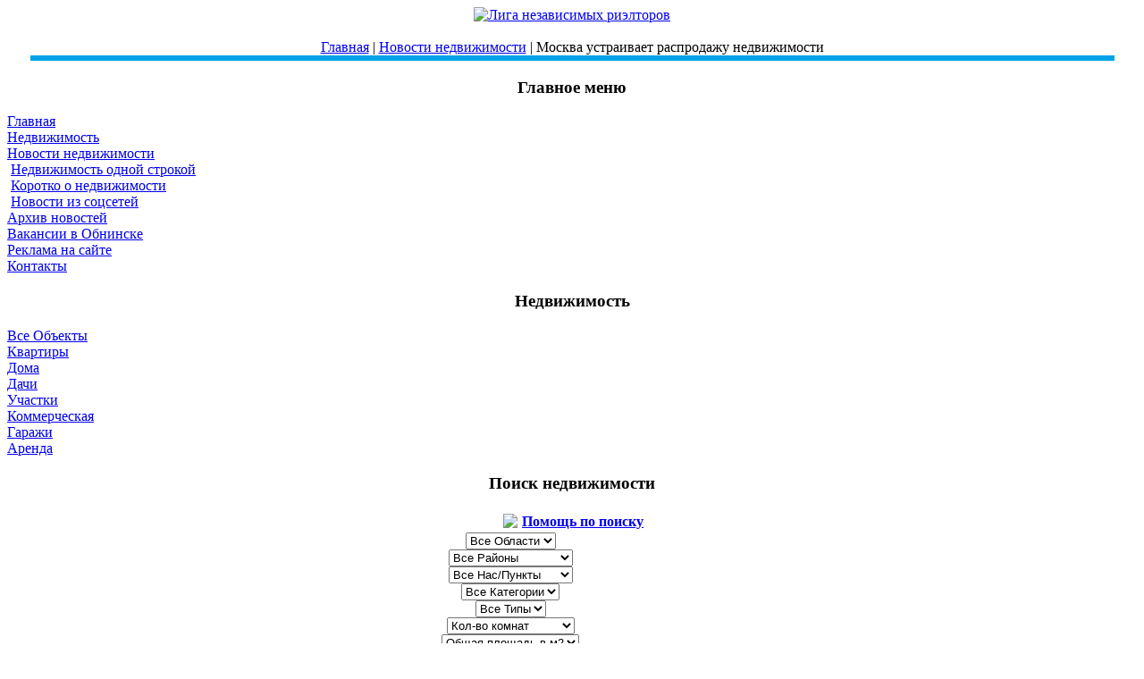

--- FILE ---
content_type: text/html; charset=utf-8
request_url: https://www.borisovrealty.ru/the-news/1881-news-real-estate.html
body_size: 206998
content:
<!DOCTYPE html PUBLIC "-//W3C//DTD XHTML 1.0 Transitional//EN" "http://www.w3.org/TR/xhtml1/DTD/xhtml1-transitional.dtd">
<html xmlns="http://www.w3.org/1999/xhtml" xml:lang="ru-ru" lang="ru-ru" >
<head>
  <base href="https://www.borisovrealty.ru/the-news/1881-news-real-estate.html" />
  <meta http-equiv="content-type" content="text/html; charset=utf-8" />
  <meta name="robots" content="index, follow" />
  <meta name="keywords" content="распродажа недвижимости" />
  <meta name="title" content="Москва устраивает распродажу недвижимости" />
  <meta name="description" content="Москва устраивает распродажу недвижимости" />
  <meta name="generator" content="Joomla! 1.5 - Open Source Content Management" />
  <title>Москва устраивает распродажу недвижимости</title>
  <link href="/templates/rhuk_milkyway/favicon.ico" rel="shortcut icon" type="image/x-icon" />
  <script type="text/javascript" src="/media/system/js/mootools.js"></script>
  <script type="text/javascript" src="/media/system/js/caption.js"></script>
  <script type="text/javascript">
		window.addEvent('domready', function(){ var JTooltips = new Tips($$('.hasTip'), { maxTitleChars: 50, fixed: false}); });
  </script>
  <link rel="stylesheet" href="/modules/mod_prop_search_js/css/style.css" type="text/css" />


<!-- Yandex.Metrika counter -->
<script type="text/javascript" >
   (function(m,e,t,r,i,k,a){m[i]=m[i]||function(){(m[i].a=m[i].a||[]).push(arguments)};
   m[i].l=1*new Date();
   for (var j = 0; j < document.scripts.length; j++) {if (document.scripts[j].src === r) { return; }}
   k=e.createElement(t),a=e.getElementsByTagName(t)[0],k.async=1,k.src=r,a.parentNode.insertBefore(k,a)})
   (window, document, "script", "https://mc.yandex.ru/metrika/tag.js", "ym");

   ym(26553438, "init", {
        clickmap:true,
        trackLinks:true,
        accurateTrackBounce:true
   });
</script>
<noscript><div><img src="https://mc.yandex.ru/watch/26553438" style="position:absolute; left:-9999px;" alt="" /></div></noscript>
<!-- /Yandex.Metrika counter -->

<link rel="stylesheet" href="/templates/system/css/system.css" type="text/css" />
<link rel="stylesheet" href="/templates/system/css/general.css" type="text/css" />
<link rel="stylesheet" href="/templates/rhuk_milkyway/css/template.css" type="text/css" />
<link rel="stylesheet" href="/templates/rhuk_milkyway/css/blue.css" type="text/css" />
<link rel="stylesheet" href="/templates/rhuk_milkyway/css/black_bg.css" type="text/css" />
<!--[if lte IE 6]>
<link href="/templates/rhuk_milkyway/css/ieonly.css" rel="stylesheet" type="text/css" />
<![endif]-->
</head>
<body id="page_bg" class="color_blue bg_black width_fluid">
<a name="up" id="up"></a>
<div class="center" align="center">
	<div id="wrapper">
		<div id="wrapper_r">
			<div id="header">
				<div id="header_l">
					<div id="header_r">
						<div id="logo"><a href=https://www.borisovrealty.ru><IMG SRC="/images/borisovrealty_logo.gif" alt="Лига независимых риэлторов" border="0"></a>
<!--LiveInternet counter--><script type="text/javascript">
new Image().src = "//counter.yadro.ru/hit?r"+
escape(document.referrer)+((typeof(screen)=="undefined")?"":
";s"+screen.width+"*"+screen.height+"*"+(screen.colorDepth?
screen.colorDepth:screen.pixelDepth))+";u"+escape(document.URL)+
";h"+escape(document.title.substring(0,150))+
";"+Math.random();</script><!--/LiveInternet-->
</div>
						
					</div>
				</div>
			</div>

			<div id="tabarea">
				<div id="tabarea_l">
					<div id="tabarea_r">
						<div id="tabmenu">
						<table cellpadding="0" cellspacing="0" class="pill">
							<tr>
								<td class="pill_l">&nbsp;</td>
								<td class="pill_m">
								<div id="pillmenu">
									<ul class="menu-nav" />
								</div>
								</td>
								<td class="pill_r">&nbsp;</td>
							</tr>
							</table>
						</div>
					</div>
				</div>
			</div>

			<div id="search">
				
			</div>

			<div id="pathway">
				<span class="breadcrumbs pathway">
<a href="https://www.borisovrealty.ru/" class="pathway">Главная</a> | <a href="/the-news.html" class="pathway">Новости недвижимости</a> | Москва устраивает распродажу недвижимости</span>

			</div>
<table align="center" bgcolor="#00A2E8" width="96%" height="5px"><tr><td></td></tr></table>
			<div class="clr"></div>

			<div id="whitebox">
				<div id="whitebox_t">
					<div id="whitebox_tl">
						<div id="whitebox_tr"></div>
					</div>
				</div>

				<div id="whitebox_m">
					<div id="area">
									

						<div id="leftcolumn">
															<div class="module_menu">
			<div>
				<div>
					<div>
													<h3>Главное меню</h3>
											
<table width="100%" border="0" cellpadding="0" cellspacing="0">
<tr ><td><a href="/home.html" class="mainlevel" >Главная</a></td></tr>
<tr ><td><a href="/properties.html" class="mainlevel" >Недвижимость</a></td></tr>
<tr ><td><a href="/the-news.html" class="mainlevel" id="active_menu">Новости недвижимости</a>

<div style="padding-left: 4px"><img src="/templates/rhuk_milkyway/images/indent1.png" alt="" /><a href="/the-news/1str.html" class="sublevel" >Недвижимость одной строкой</a></div>
<div style="padding-left: 4px"><img src="/templates/rhuk_milkyway/images/indent1.png" alt="" /><a href="/the-news/real-estate-from-korotrov.html" class="sublevel" >Коротко о недвижимости</a></div>
<div style="padding-left: 4px"><img src="/templates/rhuk_milkyway/images/indent1.png" alt="" /><a href="/the-news/twitter.html" class="sublevel" >Новости из соцсетей</a></div>
</td></tr>
<tr ><td><a href="/archives.html" class="mainlevel" >Архив новостей</a></td></tr>
<tr ><td><a href="/vacancy.html" class="mainlevel" >Вакансии в Обнинске</a></td></tr>
<tr ><td><a href="/price-for-banner.html" class="mainlevel" >Реклама на сайте</a></td></tr>
<tr ><td><a href="/contact-web-site.html" class="mainlevel" >Контакты</a></td></tr>
</table>					</div>
				</div>
			</div>
		</div>
			<div class="module_menu">
			<div>
				<div>
					<div>
													<h3>Недвижимость</h3>
											
<table width="100%" border="0" cellpadding="0" cellspacing="0">
<tr ><td><a href="/properties.html" class="mainlevel" >Все Объекты</a></td></tr>
<tr ><td><a href="/properties/showcategory/-country/-state/-locality/3-apartments.html" class="mainlevel" >Квартиры</a></td></tr>
<tr ><td><a href="/properties/showcategory/-country/-state/-locality/1-houses.html" class="mainlevel" >Дома</a></td></tr>
<tr ><td><a href="/properties/showcategory/-country/-state/-locality/2-dachas.html" class="mainlevel" >Дачи</a></td></tr>
<tr ><td><a href="/properties/showcategory/-country/-state/-locality/4-ground-area.html" class="mainlevel" >Участки</a></td></tr>
<tr ><td><a href="/properties/showcategory/-country/-state/-locality/5-commercial-real-estate.html" class="mainlevel" >Коммерческая</a></td></tr>
<tr ><td><a href="/properties/showcategory/-country/-state/-locality/6-garages.html" class="mainlevel" >Гаражи</a></td></tr>
<tr ><td><a href="http://www.borisovrealty.ru/properties/showresults/-country/-state/-locality/-category/2-lease/-bedrooms/-bathrooms/-parking/-minprice/-maxprice/-area.html" class="mainlevel" >Аренда</a></td></tr>
</table>					</div>
				</div>
			</div>
		</div>
			<div class="module_menu">
			<div>
				<div>
					<div>
													<h3>Поиск недвижимости</h3>
											<table><tr><td style="padding-top: 3px;">
<a title="Помощь по поиску" class="" href="/help/help-search/81-help-search.html">
<img src="/../images/stories/help.png" border="0" style="float: left; margin-left: 3px; margin-right: 5px; border: 0px;" /> 
<b>Помощь по поиску</b></a></td></tr></table>


<script language="javascript" type="text/javascript">
function changeDynaList( listname, source, key, orig_key, orig_val ) {
	var list = eval( 'document.search_jsForm.' + listname );

	// empty the list
	for (i in list.options.length) {
		list.options[i] = null;
	}
	i = 0;
	for (x in source) {
		if (source[x][0] == key) {
			opt = new Option();
			opt.value = source[x][1];
			opt.text = source[x][2];

			if ((orig_key == key && orig_val == opt.value) || i == 0) {
				opt.selected = true;
			}
			list.options[i++] = opt;
		}
	}
	list.length = i;
}

</script>



<script type="text/javascript">

function SearchAjax(idCy,idS,idL,idC,idT){
var progressSb = $('progressSb');
new Ajax("https://www.borisovrealty.ru/index.php?option=com_properties&controller=searchajax&format=raw&task=SearchAjax", 
{method: 'get',	
onRequest: function(){progressSb.setStyle('visibility', 'visible');},
onComplete: function(){progressSb.setStyle('visibility', 'hidden');},
update: $('logB'), 
data: '&cyid='+idCy+'&sid='+idS+'&lid='+idL+'&cid='+idC+'&tid='+idT}).request();
			}

</script>

<div id="all_search_js">
<div id="inner_search_js" style="width:300px;">

<div class="inner_element_search_js" style=" height:350px; width:300px;">
<div id="progressSb"></div>

<form name="search_jsForm" id="search_jsForm" action="/properties/search.html" method="post" class="search_jsForm">
<input type="hidden" name="Itemid" value="89" />
<input type="hidden" name="option" value="com_properties" />
<input type="hidden" name="task" value="mod_search" />
<input type="hidden" name="view" value="properties" />
<div id="logB" style="float:left;">

<div class="combo_search"><select name="cyid" id="cyid" class="select_search" onchange="changeStateList();"><option value="0"  selected="selected">Все Области</option><option value="3" >-Не выбрано-</option><option value="4" >Калужская</option><option value="5" >Московская</option><option value="6" >Смоленская</option></select></div>

<script language="javascript" type="text/javascript">//<![CDATA[
<!--
var originalOrder = '0';
var originalPos = '1';
var states = new Array();	// array in the format [key,value,text]
states[0] = new Array( '0','0',' Все Районы ' );
states[1] = new Array( '3','0',' Все Районы ' );
states[2] = new Array( '3','8','-Не выбрано-' );
states[3] = new Array( '4','0',' Все Районы ' );
states[4] = new Array( '4','10','Боровский' );
states[5] = new Array( '4','12','Жуковский' );
states[6] = new Array( '4','11','Малоярославецкий' );
states[7] = new Array( '4','15','Медынский' );
states[8] = new Array( '4','9','Обнинск' );
states[9] = new Array( '5','0',' Все Районы ' );
states[10] = new Array( '5','14','Москва' );
states[11] = new Array( '5','13','Наро-Фоминский' );
states[12] = new Array( '6','0',' Все Районы ' );
states[13] = new Array( '6','16','Десногорск' );
			
			function changeStateList() { 
			  var selected_country = null;
			  for (var i=0; i<document.search_jsForm.cyid.length; i++)
				 if (document.search_jsForm.cyid[i].selected)
					selected_country = document.search_jsForm.cyid[i].value;
			  changeDynaList('sid',states,selected_country, originalPos, originalOrder);
			  	
			  document.search_jsForm.sid.disabled = false;
			  
			  	  
			//document.search_jsForm.lid.disabled = true;
			document.search_jsForm.sid.value=0; 
			  document.search_jsForm.lid.value=0; 
			}
			
//-->
//]]></script>

<div class="combo_search"><select name="sid" id="sid" class="select_search" onchange="changeLocalityList();"><option value="0"  selected="selected">Все Районы</option><option value="8" >-Не выбрано-</option><option value="10" >Боровский</option><option value="16" >Десногорск</option><option value="12" >Жуковский</option><option value="11" >Малоярославецкий</option><option value="15" >Медынский</option><option value="14" >Москва</option><option value="13" >Наро-Фоминский</option><option value="9" >Обнинск</option></select></div>
<!--
<div class="combo_search">
	<select class="select_search" name="sid" size="1" id="sid" onchange="changeLocalityList();" disabled="disabled" >
		<option value="">Состояние</option>		
	</select>    
</div>    
-->
<script language="javascript" type="text/javascript">//<![CDATA[
<!--
var originalOrder2 = '1';
var originalPos2 = '0';
var localities = new Array();	// array in the format [key,value,text]
localities[0] = new Array( '0','0',' Все Нас/Пункты ' );
localities[0] = new Array( '8','0',' Все Нас/Пункты ' );
localities[1] = new Array( '8','6','-Не выбрано-' );
localities[2] = new Array( '9','0',' Все Нас/Пункты ' );
localities[3] = new Array( '9','15','Белкино' );
localities[4] = new Array( '9','20','Доброе' );
localities[5] = new Array( '9','16','Заречье' );
localities[6] = new Array( '9','14','Кабицино' );
localities[7] = new Array( '9','17','Кончаловские горы' );
localities[8] = new Array( '9','21','Красная горка' );
localities[9] = new Array( '9','19','Мишково' );
localities[10] = new Array( '9','7','Обнинск' );
localities[11] = new Array( '9','18','Потресово' );
localities[12] = new Array( '10','0',' Все Нас/Пункты ' );
localities[13] = new Array( '10','13','Балабаново' );
localities[14] = new Array( '10','10','Боровск' );
localities[15] = new Array( '10','38','Вашутино' );
localities[16] = new Array( '10','31','Ворсино' );
localities[17] = new Array( '10','40','Городня' );
localities[18] = new Array( '10','32','Ермолино' );
localities[19] = new Array( '10','42','Климовское' );
localities[20] = new Array( '10','35','Комлево' );
localities[21] = new Array( '10','37','Кривское' );
localities[22] = new Array( '10','33','Митяево' );
localities[23] = new Array( '10','41','Писково' );
localities[24] = new Array( '10','34','Рязанцево' );
localities[25] = new Array( '10','36','Совьяки' );
localities[26] = new Array( '10','39','Тимашево' );
localities[27] = new Array( '10','43','Шемякино' );
localities[28] = new Array( '11','0',' Все Нас/Пункты ' );
localities[29] = new Array( '11','47','Коллонтай' );
localities[30] = new Array( '11','51','Максимовка' );
localities[31] = new Array( '11','8','Малоярославец' );
localities[32] = new Array( '11','44','Митинка' );
localities[33] = new Array( '11','50','Недельное' );
localities[34] = new Array( '11','45','Оболенское' );
localities[35] = new Array( '11','55','Тиняково' );
localities[36] = new Array( '11','49','Чулково' );
localities[37] = new Array( '11','48','Чуриково' );
localities[38] = new Array( '11','46','Шемякино (жд/ст)' );
localities[39] = new Array( '12','0',' Все Нас/Пункты ' );
localities[40] = new Array( '12','24','Белоусово' );
localities[41] = new Array( '12','28','Величково' );
localities[42] = new Array( '12','25','Верховье' );
localities[43] = new Array( '12','22','Воробьи' );
localities[44] = new Array( '12','30','Высокиничи' );
localities[45] = new Array( '12','23','Дроздово' );
localities[46] = new Array( '12','9','Жуков' );
localities[47] = new Array( '12','26','Передоль' );
localities[48] = new Array( '12','27','Протва' );
localities[49] = new Array( '12','29','Чёрная Грязь' );
localities[50] = new Array( '13','0',' Все Нас/Пункты ' );
localities[51] = new Array( '13','52','Бекасово' );
localities[52] = new Array( '13','54','Латышская' );
localities[53] = new Array( '13','53','Мачихино' );
localities[54] = new Array( '13','11','Наро-Фоминск' );
localities[55] = new Array( '14','0',' Все Нас/Пункты ' );
localities[56] = new Array( '14','12','Москва' );
localities[57] = new Array( '15','0',' Все Нас/Пункты ' );
localities[58] = new Array( '15','56','Медынь' );
localities[59] = new Array( '16','0',' Все Нас/Пункты ' );
localities[60] = new Array( '16','57','Екимовичи' );
                  	function changeLocalityList() { 
			  var selected_state = null;
			  for (var i=0; i<document.search_jsForm.sid.length; i++)
				 if (document.search_jsForm.sid[i].selected)
					selected_state = document.search_jsForm.sid[i].value;
			  changeDynaList('lid',localities,selected_state, originalPos2, originalOrder2);
			  			  document.search_jsForm.lid.disabled = false;
			  if (document.search_jsForm.sid.value==0)
			  document.search_jsForm.lid.disabled = true;
			  //alert(document.search_jsForm.sid.value);
			  	document.search_jsForm.lid.value=0; 			  
			}			
//-->
//]]></script>
<div class="combo_search"><select name="lid" id="lid" class="select_search"><option value="0"  selected="selected">Все Нас/Пункты</option><option value="6" >-Не выбрано-</option><option value="13" >Балабаново</option><option value="52" >Бекасово</option><option value="15" >Белкино</option><option value="24" >Белоусово</option><option value="10" >Боровск</option><option value="38" >Вашутино</option><option value="28" >Величково</option><option value="25" >Верховье</option><option value="22" >Воробьи</option><option value="31" >Ворсино</option><option value="30" >Высокиничи</option><option value="40" >Городня</option><option value="20" >Доброе</option><option value="23" >Дроздово</option><option value="57" >Екимовичи</option><option value="32" >Ермолино</option><option value="9" >Жуков</option><option value="16" >Заречье</option><option value="14" >Кабицино</option><option value="42" >Климовское</option><option value="47" >Коллонтай</option><option value="35" >Комлево</option><option value="17" >Кончаловские горы</option><option value="21" >Красная горка</option><option value="37" >Кривское</option><option value="54" >Латышская</option><option value="51" >Максимовка</option><option value="8" >Малоярославец</option><option value="53" >Мачихино</option><option value="56" >Медынь</option><option value="44" >Митинка</option><option value="33" >Митяево</option><option value="19" >Мишково</option><option value="12" >Москва</option><option value="11" >Наро-Фоминск</option><option value="50" >Недельное</option><option value="7" >Обнинск</option><option value="45" >Оболенское</option><option value="26" >Передоль</option><option value="41" >Писково</option><option value="18" >Потресово</option><option value="27" >Протва</option><option value="34" >Рязанцево</option><option value="36" >Совьяки</option><option value="39" >Тимашево</option><option value="55" >Тиняково</option><option value="29" >Чёрная Грязь</option><option value="49" >Чулково</option><option value="48" >Чуриково</option><option value="43" >Шемякино</option><option value="46" >Шемякино (жд/ст)</option></select></div><!--
<div class="combo_search">
    <select class="select_search" name="lid" size="1" id="lid" disabled="disabled">
		<option value="">Locality</option>		
	</select>    
</div>   
-->


<div class="combo_search"><select name="cid" id="cid" class="select_search"  onchange="changeTypeList();"><option value="0"  selected="selected">Все Категории</option><option value="6" >Гаражи</option><option value="2" >Дачи</option><option value="1" >Дома</option><option value="3" >Квартиры</option><option value="5" >Коммерческая</option><option value="4" >Участки</option></select></div>





<script language="javascript" type="text/javascript">//<![CDATA[
<!--
var originalOrder2 = '1';
var originalPos2 = '0';
var types = new Array();	// array in the format [key,value,text]
types[0] = new Array( '0','0','Все Типы' );
types[0] = new Array( '6','0','Все Типы' );
types[1] = new Array( '6','2','Аренда' );
types[2] = new Array( '6','4','Куплю' );
types[3] = new Array( '6','3','Обмен' );
types[4] = new Array( '6','1','Продажа' );
types[5] = new Array( '2','0','Все Типы' );
types[6] = new Array( '2','2','Аренда' );
types[7] = new Array( '2','4','Куплю' );
types[8] = new Array( '2','3','Обмен' );
types[9] = new Array( '2','1','Продажа' );
types[10] = new Array( '1','0','Все Типы' );
types[11] = new Array( '1','2','Аренда' );
types[12] = new Array( '1','4','Куплю' );
types[13] = new Array( '1','3','Обмен' );
types[14] = new Array( '1','1','Продажа' );
types[15] = new Array( '3','0','Все Типы' );
types[16] = new Array( '3','2','Аренда' );
types[17] = new Array( '3','4','Куплю' );
types[18] = new Array( '3','3','Обмен' );
types[19] = new Array( '3','1','Продажа' );
types[20] = new Array( '5','0','Все Типы' );
types[21] = new Array( '5','2','Аренда' );
types[22] = new Array( '5','4','Куплю' );
types[23] = new Array( '5','3','Обмен' );
types[24] = new Array( '5','1','Продажа' );
types[25] = new Array( '4','0','Все Типы' );
types[26] = new Array( '4','2','Аренда' );
types[27] = new Array( '4','4','Куплю' );
types[28] = new Array( '4','3','Обмен' );
types[29] = new Array( '4','1','Продажа' );
                  	function changeTypeList() { 
			  var selected_category = null;
			  for (var i=0; i<document.search_jsForm.cid.length; i++)
				 if (document.search_jsForm.cid[i].selected)
					selected_category = document.search_jsForm.cid[i].value;
			  changeDynaList('tid',types,selected_category, originalPos2, originalOrder2);
			  			  document.search_jsForm.tid.disabled = false;
			  if (document.search_jsForm.cid.value==0)
			  document.search_jsForm.tid.disabled = true;
			  //alert(document.search_jsForm.sid.value);
			  	document.search_jsForm.tid.value=0; 			  
			}			
//-->
//]]></script>



<div class="combo_search"><select name="tid" id="tid" class="select_search"><option value="0"  selected="selected">Все Типы</option><option value="2" >Аренда</option><option value="4" >Куплю</option><option value="3" >Обмен</option><option value="1" >Продажа</option></select></div><div class="combo_search"><select name="bedrooms" id="bedrooms" class="select_search" ><option value="0"  selected="selected">Кол-во комнат</option><option value="1" >Одна или больше</option><option value="2" >Две или больше</option><option value="3" >Три или больше</option><option value="4" >Четыре или больше</option><option value="5" >Пять или больше</option></select></div>

<div class="combo_search"><select name="area" id="area" class="select_search"><option value=""  selected="selected">Общая площадь в м2</option><option value="001_049" >001-049 M2</option><option value="050_099" >050-099 M2</option><option value="100_199" >100-199 M2</option><option value="200_299" >200-299 M2</option><option value="300_399" >300-399 M2</option><option value="400_499" >400-499 M2</option><option value="500_" >+ 500 M2</option></select></div>        
       

  

<div class="combo_search"><select name="minprice" id="minprice" class="select_search"><option value="0"  selected="selected">По минимальной цене</option><option value="100000" >100 000 руб.</option><option value="300000" >300 000 руб.</option><option value="600000" >600 000 руб.</option><option value="1000000" >1 000 000 руб.</option><option value="1500000" >1 500 000 руб.</option><option value="2000000" >2 000 000 руб.</option><option value="2500000" >2 500 000 руб.</option><option value="3000000" >3 000 000 руб.</option><option value="4000000" >4 000 000 руб.</option><option value="5000000" >5 000 000 руб.</option><option value="6000000" >6 000 000 руб.</option><option value="8000000" >8 000 000 руб.</option><option value="10000000" >10 000 000 руб.</option><option value="15000000" >15 000 000 руб.</option><option value="20000000" >20 000 000 руб.</option><option value="30000000" >30 000 000 руб.</option><option value="50000000" >50 000 000 руб.</option></select></div><div class="combo_search"><select name="maxprice" id="maxprice" class="select_search"><option value="0"  selected="selected">По максимальной цене</option><option value="600000" >600 000 руб.</option><option value="1000000" >1 000 000 руб.</option><option value="1500000" >1 500 000 руб.</option><option value="2000000" >2 000 000 руб.</option><option value="2500000" >2 500 000 руб.</option><option value="3000000" >3 000 000 руб.</option><option value="4000000" >4 000 000 руб.</option><option value="5000000" >5 000 000 руб.</option><option value="6000000" >6 000 000 руб.</option><option value="8000000" >8 000 000 руб.</option><option value="10000000" >10 000 000 руб.</option><option value="15000000" >15 000 000 руб.</option><option value="20000000" >20 000 000 руб.</option><option value="30000000" >30 000 000 руб.</option><option value="50000000" >50 000 000 руб.</option><option value="70000000" >70 000 000 руб.</option><option value="100000000" >100 000 000 руб.</option></select></div>      




</div>

<div style="clear:both"></div>

<div class="all_text_input">


</div>

<div class="button_searchb" >
<input value="Поиск" class="form_searchb_submit" type="submit">
</div>



</form>

</div><!--inner_element_search_js-->
</div><!--inner_search_js --> 
</div>  <!--all_search_js -->

					</div>
				</div>
			</div>
		</div>
			<div class="module">
			<div>
				<div>
					<div>
											
<!-- /mod_php version 1.0.0.Alpha1-J1.5 (c) www.fijiwebdesign.com -->
 

<!-- mod_php version 1.0.0.Alpha1-J1.5/ -->
					</div>
				</div>
			</div>
		</div>
			<div class="module_l2">
			<div>
				<div>
					<div>
											
 
<span class='dn-module_description_l2'>
<table style="border-bottom: #000000 1px dotted; width: 100%;" border="0">
<tbody>
<tr>
<td><a href="https://www.borisovrealty.ru/the-news.html" title="новости" style="color: #333333; text-decoration: none;"><strong><span style="font-size: medium;"><span style="font-family: verdana,geneva;"><img src="https://www.borisovrealty.ru/images/stories/icons/novned2.jpg" border="0" style="float: left; border: 0px; margin-right: 7px;" />Новости</span></span></strong></a></td>
</tr>
</tbody>
</table>
 </span>
<!-- START 'DisplayNews by BK 1.7.3' -->

<table class='dn-whole_l2'><tr ><td class='dn-each_l2' width="100%" valign="top"><b><span class='dn-head_l2'>Российский рынок недвижимости: значительное сокращение объемов ипотечного кредитования в 2025 году</span></b><br/><span class='dn-date_l2'>04.01.2026</span><br/><span class='dn-introtext_l2'><a href="/the-news/3805-news-real-estate.html" class='dn-introtext-link_l2' ><p><img src="https://www.borisovrealty.ru/images/stories/news100/037.jpg" width="70" height="70" border="0" alt="Рынок недвижимости России: объёмы ипотеки рухнули в 2025 году" title="Российский рынок недвижимости: значительное сокращение объемов ипотечного кредитования в 2025 году" style="border: 0px none;" align="left" /> Тем, кто намерен приобрести жилую недвижимость в т...</p></a></span>
<div style="clear: both;"></div></td></tr><tr ><td class='dn-each_l2' width="100%" valign="top"><b><span class='dn-head_l2'>Анализ инвестиционной привлекательности курортной недвижимости в контексте современной экономики</span></b><br/><span class='dn-date_l2'>03.01.2026</span><br/><span class='dn-introtext_l2'><a href="/the-news/3804-news-real-estate.html" class='dn-introtext-link_l2' ><p><img src="https://www.borisovrealty.ru/images/stories/news100/046.jpg" width="70" height="70" border="0" alt="Курортная недвижимость может принести наибольший доход" title="Анализ инвестиционной привлекательности курортной недвижимости в контексте современной экономики" style="border: 0px none;" align="left" /> На современном этапе инвестирование в жилищную сфе...</p></a></span>
<div style="clear: both;"></div></td></tr><tr ><td class='dn-each_l2' width="100%" valign="top"><b><span class='dn-head_l2'>Значительное сокращение объёма инвестиций в московскую недвижимость после периода активного роста</span></b><br/><span class='dn-date_l2'>03.01.2026</span><br/><span class='dn-introtext_l2'><a href="/the-news/3803-news-real-estate.html" class='dn-introtext-link_l2' ><p><img src="https://www.borisovrealty.ru/images/stories/news100/050.jpg" width="70" height="70" border="0" alt="Инвестиции в недвижимость Москвы резко снизились после рекордного роста" title="Значительное сокращение объёма инвестиций в московскую недвижимость после периода активного роста" style="border: 0px none;" align="left" /> Инвестиции в недвижимость Москвы в 2025 году соста...</p></a></span>
<div style="clear: both;"></div></td></tr><tr ><td class='dn-each_l2' width="100%" valign="top"><b><span class='dn-head_l2'>Анализ доходности вложений в недвижимость и банковские депозиты в 2026 году</span></b><br/><span class='dn-date_l2'>03.01.2026</span><br/><span class='dn-introtext_l2'><a href="/the-news/3802-news-real-estate.html" class='dn-introtext-link_l2' ><p><img src="https://www.borisovrealty.ru/images/stories/news100/010.jpg" width="70" height="70" border="0" alt="Недвижимость или депозит: в чем выгоднее хранить свои сбережения в 2026 году" title="Анализ доходности вложений в недвижимость и банковские депозиты в 2026 году" style="border: 0px none;" align="left" /> На сегодняшний день вложения денежных средств на с...</p></a></span>
<div style="clear: both;"></div></td></tr><tr ><td class='dn-each_l2' width="100%" valign="top"><b><span class='dn-head_l2'>Лидеры по снижению цен на новостройки</span></b><br/><span class='dn-date_l2'>07.11.2025</span><br/><span class='dn-introtext_l2'><a href="/the-news/3801-news-real-estate.html" class='dn-introtext-link_l2' ><p><img src="https://www.borisovrealty.ru/images/stories/news100/0003.jpg" width="70" height="70" border="0" alt="Названы районы Москвы — лидеры по снижению цен на новостройки в октябре" title="Лидеры по снижению цен на новостройки" style="border: 0px none;" align="left" /> По итогам октября 2025 года лидирующую позицию сре...</p></a></span>
<div style="clear: both;"></div></td></tr><tr ><td class='dn-each_l2' width="100%" valign="top"><b><span class='dn-head_l2'>Объём выдачи ипотечных кредитов на ИЖС увеличился вчетверо</span></b><br/><span class='dn-date_l2'>07.11.2025</span><br/><span class='dn-introtext_l2'><a href="/the-news/3800-news-real-estate.html" class='dn-introtext-link_l2' ><p><img src="https://www.borisovrealty.ru/images/stories/news100/050.jpg" width="70" height="70" border="0" alt="Объем выдач ипотеки под ИЖС в России вырос в четыре раза" title="Объём выдачи ипотечных кредитов на ИЖС увеличился вчетверо" style="border: 0px none;" align="left" /> Объёмы ипотечного кредитования индивидуального жил...</p></a></span>
<div style="clear: both;"></div></td></tr><tr ><td class='dn-each_l2' width="100%" valign="top"><b><span class='dn-head_l2'>Объем портфеля строящегося жилья продолжает расти</span></b><br/><span class='dn-date_l2'>07.11.2025</span><br/><span class='dn-introtext_l2'><a href="/the-news/3799-news-real-estate.html" class='dn-introtext-link_l2' ><p><img src="https://www.borisovrealty.ru/images/stories/news100/040.jpg" width="70" height="70" border="0" alt="Портфель строящегося жилья в России растет девятый месяц подряд" title="Объем портфеля строящегося жилья продолжает расти" style="border: 0px none;" align="left" /> По состоянию на конец октября текущего года общий ...</p></a></span>
<div style="clear: both;"></div></td></tr><tr ><td class='dn-each_l2' width="100%" valign="top"><b><span class='dn-head_l2'>Купить квартиру в ипотеку могут только 16 процентов российских семей</span></b><br/><span class='dn-date_l2'>07.11.2025</span><br/><span class='dn-introtext_l2'><a href="/the-news/3795-news-real-estate.html" class='dn-introtext-link_l2' ><p><img src="https://www.borisovrealty.ru/images/stories/news100/0004.jpg" width="70" height="70" border="0" alt="Лишь 16 процентов российских семей могут купить квартиру в ипотеку" title="Купить квартиру в ипотеку могут только 16 процентов российских семей" style="border: 0px none;" align="left" /> Согласно проведённому исследованию, лишь 16% росси...</p></a></span>
<div style="clear: both;"></div></td></tr><tr ><td class='dn-each_l2' width="100%" valign="top"><b><span class='dn-head_l2'>Рост продаж новостроек в Санкт-Петербурге и Ленинградской области в октябре</span></b><br/><span class='dn-date_l2'>07.11.2025</span><br/><span class='dn-introtext_l2'><a href="/the-news/3794-news-real-estate.html" class='dn-introtext-link_l2' ><p><img src="https://www.borisovrealty.ru/images/stories/news100/0002.jpg" width="70" height="70" border="0" alt="Продажи новостроек в Петербурге и области в октябре продолжали расти" title="Рост продаж новостроек в Санкт-Петербурге и Ленинградской области в октябре" style="border: 0px none;" align="left" /> Осенью текущего года наблюдался существенный подъё...</p></a></span>
<div style="clear: both;"></div></td></tr><tr ><td class='dn-each_l2' width="100%" valign="top"><b><span class='dn-head_l2'>Сделки с недвижимостью станут безопаснее</span></b><br/><span class='dn-date_l2'>07.11.2025</span><br/><span class='dn-introtext_l2'><a href="/the-news/3793-news-real-estate.html" class='dn-introtext-link_l2' ><p><img src="https://www.borisovrealty.ru/images/stories/news100/064.jpg" width="70" height="70" border="0" alt="В России могут ввести «период охлаждения» для сделок с недвижимостью" title="Сделки с недвижимостью станут безопаснее" style="border: 0px none;" align="left" /> В Государственной думе разрабатывается проект зако...</p></a></span>
<div style="clear: both;"></div></td></tr><tr ><td class='dn-each_l2' width="100%" valign="top"><b><span class='dn-head_l2'>Правительство рассматривает меры по активизации рынка недвижимости</span></b><br/><span class='dn-date_l2'>19.10.2025</span><br/><span class='dn-introtext_l2'><a href="/the-news/3792-news-real-estate.html" class='dn-introtext-link_l2' ><p><img src="https://www.borisovrealty.ru/images/stories/news100/023.jpg" width="70" height="70" border="0" alt="Правительство ищет способы подстегнуть рынок жилья" title="Правительство рассматривает меры по активизации рынка недвижимости" style="border: 0px none;" align="left" /> В связи с замедлением темпов жилищной застройки вл...</p></a></span>
<div style="clear: both;"></div></td></tr><tr ><td class='dn-each_l2' width="100%" valign="top"><b><span class='dn-head_l2'>Загородная недвижимость: отмечено снижение средних цен</span></b><br/><span class='dn-date_l2'>19.10.2025</span><br/><span class='dn-introtext_l2'><a href="/the-news/3768-news-real-estate.html" class='dn-introtext-link_l2' ><p><img src="https://www.borisovrealty.ru/images/stories/news100/013.jpg" width="70" height="70" border="0" alt="Загородная недвижимость: зафиксировано падение цен" title="Загородная недвижимость: отмечено снижение средних цен" style="border: 0px none;" align="left" /> По состоянию на конец третьего квартала 2025 года ...</p></a></span>
<div style="clear: both;"></div></td></tr><tr ><td class='dn-each_l2' width="100%" valign="top"><b><span class='dn-head_l2'>Покупка жилья в Москве становится экономически предпочтительнее аренды</span></b><br/><span class='dn-date_l2'>19.10.2025</span><br/><span class='dn-introtext_l2'><a href="/the-news/3767-news-real-estate.html" class='dn-introtext-link_l2' ><p><img src="https://www.borisovrealty.ru/images/stories/news100/004.jpg" width="70" height="70" border="0" alt="Жилье в Москве скоро станет выгоднее покупать, чем снимать" title="Покупка жилья в Москве становится экономически предпочтительнее аренды" style="border: 0px none;" align="left" /> Индекс соотношения цены покупки недвижимости к аре...</p></a></span>
<div style="clear: both;"></div></td></tr><tr ><td class='dn-each_l2' width="100%" valign="top"><b><span class='dn-head_l2'>Рекордная доля льготной ипотеки в России</span></b><br/><span class='dn-date_l2'>19.10.2025</span><br/><span class='dn-introtext_l2'><a href="/the-news/3766-news-real-estate.html" class='dn-introtext-link_l2' ><p><img src="https://www.borisovrealty.ru/images/stories/news100/010.jpg" width="70" height="70" border="0" alt="Хуснуллин заявил о рекордной доле льготной ипотеки" title="Рекордная доля льготной ипотеки в России" style="border: 0px none;" align="left" /> Объем выдачи ипотечных займов по программам с госу...</p></a></span>
<div style="clear: both;"></div></td></tr></table>

<!-- END 'DisplayNews by BK 1.7.3' -->
					</div>
				</div>
			</div>
		</div>
			<div class="module_l2">
			<div>
				<div>
					<div>
											
 
<span class='dn-module_description_l2'>
<table style="border-bottom: #000000 1px dotted; border-top: #000000 1px dotted; width: 100%; margin-top: 5px;" border="0">
<tbody>
<tr>
<td><a href="https://www.borisovrealty.ru/the-news.html" title="вокруг недвижимости" style="color: #333333; text-decoration: none;"><strong><span style="font-size: medium;"><span style="font-family: verdana,geneva;"><img src="https://www.borisovrealty.ru/images/stories/icons/novned3.jpg" border="0" style="float: left; border: 0px; margin-right: 7px;" />Вокруг недвижимости</span></span></strong></a></td>
</tr>
</tbody>
</table>
 </span>
<!-- START 'DisplayNews by BK 1.7.3' -->

<table class='dn-whole_l2'><tr ><td class='dn-each_l2' width="100%" valign="top"><img src='http://www.borisovrealty.ru/images/bullet.gif' hspace=3 border=0><b><span class='dn-head_l2'>До 30% договоров рассрочки на приобретение жилья могут быть расторгнуты в 2026 году</span></b><br/><span class='dn-date_l2'>19.10.2025</span><br/><span class='dn-introtext_l2'><a href="/the-news/3765-news-real-estate.html" class='dn-introtext-link_l2' ><p><img src="https://www.borisovrealty.ru/images/stories/news100/064.jpg" width="70" height="70" border="0" alt="В 2026 году может быть расторгнуто до 30% рассрочек на покупку квартиры" title="До 30% договоров рассрочки на приобретение жилья могут быть расторгнуты в 2026 году" style="border: 0px none;" align="left" /> По итогам 2025 года значительное число россиян вос...</p></a></span>
<div style="clear: both;"></div></td></tr><tr ><td class='dn-each_l2' width="100%" valign="top"><img src='http://www.borisovrealty.ru/images/bullet.gif' hspace=3 border=0><b><span class='dn-head_l2'>Итоги работы Мосгосстройнадзора по выдаче разрешений на строительные работы в Москве с начала 2025 года</span></b><br/><span class='dn-date_l2'>19.08.2025</span><br/><span class='dn-introtext_l2'><a href="/the-news/3764-news-real-estate.html" class='dn-introtext-link_l2' ><p><img src="https://www.borisovrealty.ru/images/stories/news100/040.jpg" width="70" height="70" border="0" alt="С начала года в Москве выдано более 300 разрешений на строительство объектов недвижимости" title="Итоги работы Мосгосстройнадзора по выдаче разрешений на строительные работы в Москве с начала 2025 года" style="border: 0px none;" align="left" /> По итогам проведённого анализа статистики, предост...</p></a></span>
<div style="clear: both;"></div></td></tr><tr ><td class='dn-each_l2' width="100%" valign="top"><img src='http://www.borisovrealty.ru/images/bullet.gif' hspace=3 border=0><b><span class='dn-head_l2'>Успешное тестирование цифрового рубля в операции с недвижимостью</span></b><br/><span class='dn-date_l2'>18.08.2025</span><br/><span class='dn-introtext_l2'><a href="/the-news/3763-news-real-estate.html" class='dn-introtext-link_l2' ><p><img src="https://www.borisovrealty.ru/images/stories/news100/0003.jpg" width="70" height="70" border="0" alt="Цифровой рубль успешно протестировали в сделке с недвижимостью" title="Успешное тестирование цифрового рубля в операции с недвижимостью" style="border: 0px none;" align="left" /> ВТБ реализовал первую сделку с объектом недвижимос...</p></a></span>
<div style="clear: both;"></div></td></tr><tr ><td class='dn-each_l2' width="100%" valign="top"><img src='http://www.borisovrealty.ru/images/bullet.gif' hspace=3 border=0><b><span class='dn-head_l2'>Сокращение предложения апартаментов в Москве составило за год 25%</span></b><br/><span class='dn-date_l2'>16.08.2025</span><br/><span class='dn-introtext_l2'><a href="/the-news/3762-news-real-estate.html" class='dn-introtext-link_l2' ><p><img src="https://www.borisovrealty.ru/images/stories/news100/0002.jpg" width="70" height="70" border="0" alt="Предложение апартаментов сократилось за год на четверть в Москве" title="Сокращение предложения апартаментов в Москве составило за год 25%" style="border: 0px none;" align="left" /> По данным аналитиков, предложение апартаментов на ...</p></a></span>
<div style="clear: both;"></div></td></tr><tr ><td class='dn-each_l2' width="100%" valign="top"><img src='http://www.borisovrealty.ru/images/bullet.gif' hspace=3 border=0><b><span class='dn-head_l2'>Объем продаж новостроек в России в июле за год увеличился на 7%</span></b><br/><span class='dn-date_l2'>15.08.2025</span><br/><span class='dn-introtext_l2'><a href="/the-news/3761-news-real-estate.html" class='dn-introtext-link_l2' ><p><img src="https://www.borisovrealty.ru/images/stories/news100/050.jpg" width="70" height="70" border="0" alt="Продажи новостроек в России в июле за год выросли на 7%" title="Объем продаж новостроек в России в июле за год увеличился на 7%" style="border: 0px none;" align="left" /> Объем реализации строящегося жилья в июле текущего...</p></a></span>
<div style="clear: both;"></div></td></tr><tr ><td class='dn-each_l2' width="100%" valign="top"><img src='http://www.borisovrealty.ru/images/bullet.gif' hspace=3 border=0><b><span class='dn-head_l2'>Рост ценовой дифференциации между новым и старым жильём составил 80%</span></b><br/><span class='dn-date_l2'>14.08.2025</span><br/><span class='dn-introtext_l2'><a href="/the-news/3760-news-real-estate.html" class='dn-introtext-link_l2' ><p><img src="https://www.borisovrealty.ru/images/stories/news100/69.jpg" width="70" height="70" border="0" alt="Разрыв цен между первичкой и вторичкой достиг 80%" title="Рост ценовой дифференциации между новым и старым жильём составил 80%" style="border: 0px none;" align="left" /> Последствия данного тренда для населения страны и ...</p></a></span>
<div style="clear: both;"></div></td></tr><tr ><td class='dn-each_l2' width="100%" valign="top"><img src='http://www.borisovrealty.ru/images/bullet.gif' hspace=3 border=0><b><span class='dn-head_l2'>Половина квартир в новых жилых комплексах уже приобретена</span></b><br/><span class='dn-date_l2'>14.08.2025</span><br/><span class='dn-introtext_l2'><a href="/the-news/3740-news-real-estate.html" class='dn-introtext-link_l2' ><p><img src="https://www.borisovrealty.ru/images/stories/news100/0004.jpg" width="70" height="70" border="0" alt="Российские новостройки распроданы более чем наполовину" title="Половина квартир в новых жилых комплексах уже приобретена" style="border: 0px none;" align="left" /> На сегодняшний день каждая вторая квартира в объек...</p></a></span>
<div style="clear: both;"></div></td></tr><tr ><td class='dn-each_l2' width="100%" valign="top"><img src='http://www.borisovrealty.ru/images/bullet.gif' hspace=3 border=0><b><span class='dn-head_l2'>Повышенный интерес к московскому жилью на фоне политических рисков и смягченной монетарной политики</span></b><br/><span class='dn-date_l2'>07.08.2025</span><br/><span class='dn-introtext_l2'><a href="/the-news/3739-news-real-estate.html" class='dn-introtext-link_l2' ><p><img src="https://www.borisovrealty.ru/images/stories/news100/050.jpg" width="70" height="70" border="0" alt="Трамп и снижение ключевой ставки увеличили спрос на вторичную недвижимость в Москве в июле" title="Повышенный интерес к московскому жилью на фоне политических рисков и смягченной монетарной политики" style="border: 0px none;" align="left" /> На активность покупателей недвижимости на вторично...</p></a></span>
<div style="clear: both;"></div></td></tr><tr ><td class='dn-each_l2' width="100%" valign="top"><img src='http://www.borisovrealty.ru/images/bullet.gif' hspace=3 border=0><b><span class='dn-head_l2'>Вторичный рынок недвижимости в восьми российских городах потерял треть покупателей</span></b><br/><span class='dn-date_l2'>07.08.2025</span><br/><span class='dn-introtext_l2'><a href="/the-news/3738-news-real-estate.html" class='dn-introtext-link_l2' ><p><img src="https://www.borisovrealty.ru/images/stories/news100/010.jpg" width="70" height="70" border="0" alt="Число покупателей вторичного жилья сократилось на треть в восьми крупных городах России" title="Вторичный рынок недвижимости в восьми российских городах потерял треть покупателей" style="border: 0px none;" align="left" /> При этом в ряде других населенных пунктов наблюдае...</p></a></span>
<div style="clear: both;"></div></td></tr><tr ><td class='dn-each_l2' width="100%" valign="top"><img src='http://www.borisovrealty.ru/images/bullet.gif' hspace=3 border=0><b><span class='dn-head_l2'>Обзор состояния рынка недвижимости в России на начало августа 2025 года</span></b><br/><span class='dn-date_l2'>07.08.2025</span><br/><span class='dn-introtext_l2'><a href="/the-news/3719-news-real-estate.html" class='dn-introtext-link_l2' ><p><img src="https://www.borisovrealty.ru/images/stories/news100/010.jpg" width="70" height="70" border="0" alt="Аналитический обзор ситуации на рынке недвижимости Российской Федерации по состоянию на начало августа 2025 года" title="Обзор состояния рынка недвижимости в России на начало августа 2025 года" style="border: 0px none;" align="left" /> На сегодняшний день рынок недвижимости в России де...</p></a></span>
<div style="clear: both;"></div></td></tr><tr ><td class='dn-each_l2' width="100%" valign="top"><img src='http://www.borisovrealty.ru/images/bullet.gif' hspace=3 border=0><b><span class='dn-head_l2'>Цены на недвижимость в России могут упасть на треть</span></b><br/><span class='dn-date_l2'>19.09.2024</span><br/><span class='dn-introtext_l2'><a href="/the-news/3718-news-real-estate.html" class='dn-introtext-link_l2' ><p><img src="https://www.borisovrealty.ru/images/stories/news100/075.jpg" width="70" height="70" border="0" alt="Цены на недвижимость в России могут упасть на треть" title="Цены на недвижимость в России могут упасть на треть" style="border: 0px none; margin-left: 5px; margin-right: 5px;" align="left" /> Российский рынок недвижимости может ожидать значит...</p></a></span>
<div style="clear: both;"></div></td></tr><tr ><td class='dn-each_l2' width="100%" valign="top"><img src='http://www.borisovrealty.ru/images/bullet.gif' hspace=3 border=0><b><span class='dn-head_l2'>Недвижимость в Крыму</span></b><br/><span class='dn-date_l2'>18.09.2024</span><br/><span class='dn-introtext_l2'><a href="/the-news/3716-news-real-estate.html" class='dn-introtext-link_l2' ><p><img src="https://www.borisovrealty.ru/images/stories/news100/090.jpg" width="70" height="70" border="0" alt="Недвижимость в Крыму" title="Недвижимость в Крыму" style="border: 0px none; margin-left: 5px; margin-right: 5px;" align="left" />В ГД внесли проект об обязательной регистрации недв...</p></a></span>
<div style="clear: both;"></div></td></tr><tr ><td class='dn-each_l2' width="100%" valign="top"><img src='http://www.borisovrealty.ru/images/bullet.gif' hspace=3 border=0><b><span class='dn-head_l2'>Дачи в Подмосковье резко подскочили в цене</span></b><br/><span class='dn-date_l2'>18.09.2024</span><br/><span class='dn-introtext_l2'><a href="/the-news/3715-news-real-estate.html" class='dn-introtext-link_l2' ><p><img src="https://www.borisovrealty.ru/images/stories/news100/013.jpg" width="70" height="70" border="0" alt="Дачи в Подмосковье резко подскочили в цене" title="Дачи в Подмосковье резко подскочили в цене" style="border: 0px none; margin-left: 5px; margin-right: 5px;" align="left" />Особенно заметен рост цен на загородную недвижимост...</p></a></span>
<div style="clear: both;"></div></td></tr><tr ><td class='dn-each_l2' width="100%" valign="top"><img src='http://www.borisovrealty.ru/images/bullet.gif' hspace=3 border=0><b><span class='dn-head_l2'>В каком районе Подмосковья купить дачу</span></b><br/><span class='dn-date_l2'>18.09.2024</span><br/><span class='dn-introtext_l2'><a href="/the-news/3717-news-real-estate.html" class='dn-introtext-link_l2' ><p><img src="https://www.borisovrealty.ru/images/stories/news100/045.jpg" width="70" height="70" border="0" alt="В каком районе Подмосковья купить дачу" title="В каком районе Подмосковья купить дачу" style="border: 0px none; margin-left: 5px; margin-right: 5px;" align="left" />Эксперты аналитического центра в августе составили ...</p></a></span>
<div style="clear: both;"></div></td></tr></table>

<!-- END 'DisplayNews by BK 1.7.3' -->
					</div>
				</div>
			</div>
		</div>
			<div class="module_l2">
			<div>
				<div>
					<div>
											
 
<span class='dn-module_description_l2'>
<table style="border-bottom: #000000 1px dotted; border-top: #000000 1px dotted; width: 100%; margin-top: 5px; margin-bottom: 5px;" border="0">
<tbody>
<tr>
<td><a href="https://www.borisovrealty.ru/the-news.html" title="топ новостей" style="color: #333333; text-decoration: none;"><strong><span style="font-size: medium;"><span style="font-family: verdana,geneva;"><img src="https://www.borisovrealty.ru/images/stories/icons/novned4.jpg" border="0" style="float: left; border: 0px; margin-right: 7px;" />Топ новостей</span></span></strong></a>
</td>
</tr>
</tbody>
</table>
 </span>
<!-- START 'DisplayNews by BK 1.7.3' -->

<table class='dn-whole_l2'><tr ><td class='dn-each_l2' width="100%" valign="top"><img src='http://www.borisovrealty.ru/images/bullet.gif' hspace=3 border=0><span class='dn-head_l2'><a href="/the-news/1143-news-real-estate.html" class='dn-title_l2' title=" Продажу свободных участков хотят упростить">Продажу свободных участков...</a></span><br/><span class='dn-introtext_l2'>Минэкономики подготовило законопроект, согласно которому с 2014 года в РФ госорганы должны будут ...</span>
<div style="clear: both;"></div></td></tr><tr ><td class='dn-each_l2' width="100%" valign="top"><img src='http://www.borisovrealty.ru/images/bullet.gif' hspace=3 border=0><span class='dn-head_l2'><a href="/the-news/509-news-real-estate.html" class='dn-title_l2' title=" Только 40% россиян устраивает состояние дорог">Только 40% россиян...</a></span><br/><span class='dn-introtext_l2'>Только 40% россиян устраивает состояние дорог. Работой ГИБДД доволен 61% населения. Такая информа...</span>
<div style="clear: both;"></div></td></tr><tr ><td class='dn-each_l2' width="100%" valign="top"><img src='http://www.borisovrealty.ru/images/bullet.gif' hspace=3 border=0><span class='dn-head_l2'><a href="/the-news/789-news-real-estate.html" class='dn-title_l2' title=" Forbes опубликовал имена королей российской недвижимости">Forbes опубликовал имена...</a></span><br/><span class='dn-introtext_l2'>Журнал Forbes составил очередной рейтинг «Короли российской недвижимости». Он посвящен российским...</span>
<div style="clear: both;"></div></td></tr><tr ><td class='dn-each_l2' width="100%" valign="top"><img src='http://www.borisovrealty.ru/images/bullet.gif' hspace=3 border=0><span class='dn-head_l2'><a href="/the-news/1115-news-real-estate.html" class='dn-title_l2' title=" Садовые товарищества начнут развивать по новым направлениям">Садовые товарищества начнут...</a></span><br/><span class='dn-introtext_l2'>Садовые некоммерческие товарищества будут развиваться по семи новым направлениям, сообщает и.о. р...</span>
<div style="clear: both;"></div></td></tr><tr ><td class='dn-each_l2' width="100%" valign="top"><img src='http://www.borisovrealty.ru/images/bullet.gif' hspace=3 border=0><span class='dn-head_l2'><a href="/the-news/1036-news-real-estate.html" class='dn-title_l2' title=" В Лондоне продали дом самого известного шпиона">В Лондоне продали дом самого...</a></span><br/><span class='dn-introtext_l2'>Дом в Лондоне, в котором по сценариям о Джеймсе Бонде жил «агент 007», продан за рекордные 70 млн...</span>
<div style="clear: both;"></div></td></tr><tr ><td class='dn-each_l2' width="100%" valign="top"><img src='http://www.borisovrealty.ru/images/bullet.gif' hspace=3 border=0><span class='dn-head_l2'><a href="/the-news/1056-news-real-estate.html" class='dn-title_l2' title=" В Англии распродают дома по 50 рублей">В Англии распродают дома по...</a></span><br/><span class='dn-introtext_l2'>Власти английского города Сток-он-Трент выставили на продажу 35 заброшенных муниципальных домов п...</span>
<div style="clear: both;"></div></td></tr><tr ><td class='dn-each_l2' width="100%" valign="top"><img src='http://www.borisovrealty.ru/images/bullet.gif' hspace=3 border=0><span class='dn-head_l2'><a href="/the-news/1029-news-real-estate.html" class='dn-title_l2' title=" Жан-Клод Ван Дамм поборолся за особняк">Жан-Клод Ван Дамм поборолся...</a></span><br/><span class='dn-introtext_l2'>Известный актер Жан-Клод Ван Дамм купил особняк в пригороде Сан-Диего, штат Калифорния за $6 млн....</span>
<div style="clear: both;"></div></td></tr><tr ><td class='dn-each_l2' width="100%" valign="top"><img src='http://www.borisovrealty.ru/images/bullet.gif' hspace=3 border=0><span class='dn-head_l2'><a href="/the-news/2097-news-real-estate.html" class='dn-title_l2' title=" Зарегистрировать права на квартиру можно будет через интернет">Зарегистрировать права на...</a></span><br/><span class='dn-introtext_l2'>В ближайшее время у россиян появится возможность зарегистрировать права на купленную квартиру в э...</span>
<div style="clear: both;"></div></td></tr><tr ><td class='dn-each_l2' width="100%" valign="top"><img src='http://www.borisovrealty.ru/images/bullet.gif' hspace=3 border=0><span class='dn-head_l2'><a href="/the-news/2003-news-real-estate.html" class='dn-title_l2' title=" Сделки с недвижимостью защитят">Сделки с недвижимостью защитят</a></span><br/><span class='dn-introtext_l2'>Законопроект о государственной регистрации недвижимости значительно усовершенствуют. Федеральная ...</span>
<div style="clear: both;"></div></td></tr><tr ><td class='dn-each_l2' width="100%" valign="top"><img src='http://www.borisovrealty.ru/images/bullet.gif' hspace=3 border=0><span class='dn-head_l2'><a href="/the-news/1053-news-real-estate.html" class='dn-title_l2' title=" Майкл Дуглас решил стать арендодателем">Майкл Дуглас решил стать...</a></span><br/><span class='dn-introtext_l2'>Голливудские киноактеры Майкл Дуглас и Кэтрин Зета Джонс решили сдавать принадлежащий им дом в ар...</span>
<div style="clear: both;"></div></td></tr></table>
<a href="https://www.borisovrealty.ru/the-news.html" class='dn-module_link_l2' title="Все новости&lt;/a&gt;&lt;hr&gt;&lt;br&gt;">Все новости</a><hr><br></a>
<!-- END 'DisplayNews by BK 1.7.3' -->
					</div>
				</div>
			</div>
		</div>
			<div class="module">
			<div>
				<div>
					<div>
													<h3>Архив</h3>
											<ul>
		<li>
		<a href="/archives/2012/12.html">
			Декабря, 2012</a>
	</li>
		<li>
		<a href="/archives/2012/11.html">
			Ноября, 2012</a>
	</li>
		<li>
		<a href="/archives/2012/10.html">
			Октября, 2012</a>
	</li>
	</ul>					</div>
				</div>
			</div>
		</div>
			<div class="module">
			<div>
				<div>
					<div>
											<!--1857643043712--><div id='1KVb_1857643043712'></div>					</div>
				</div>
			</div>
		</div>
			<div class="module">
			<div>
				<div>
					<div>
											
<!-- /mod_php version 1.0.0.Alpha1-J1.5 (c) www.fijiwebdesign.com -->
 

<!-- mod_php version 1.0.0.Alpha1-J1.5/ -->
					</div>
				</div>
			</div>
		</div>
			<div class="module_l2">
			<div>
				<div>
					<div>
											
 
<span class='dn-module_description_l2'>
<table style="width: 100%; margin-top: 0px; margin-bottom: 3px;" border="0"  background="https://www.borisovrealty.ru/images/f1.jpg" bgcolor="#c0c0c0">
<tbody>
<tr>
<td><a href="https://www.borisovrealty.ru/zen.html" title="Яндекс.Дзен — лучшее" style="color: #ffffff; text-decoration: none;"><strong><span style="font-size: medium;"><span style="font-family: verdana,geneva; padding-left: 4px;">Наука | Космос </span></span></strong></td>
</tr>
</tbody>
</table>
 </span>
<!-- START 'DisplayNews by BK 1.7.3' -->

<table class='dn-whole_l2'><tr ><td class='dn-each_l2' width="100%" valign="top"><img src='http://www.borisovrealty.ru/images/bullet.gif' hspace=3 border=0><span class='dn-head_l2'><a href="/zen/3819-newsall.html" class='dn-title_l2' title=" Загадочное происшествие в деревне Стадхэм">Загадочное происшествие в...</a></span><br/>
<div style="clear: both;"></div></td></tr><tr ><td class='dn-each_l2' width="100%" valign="top"><img src='http://www.borisovrealty.ru/images/bullet.gif' hspace=3 border=0><span class='dn-head_l2'><a href="/zen/3818-newsall.html" class='dn-title_l2' title=" Версия экзогенного происхождения жизни на Земле посредством марсианских метеоритов">Версия экзогенного...</a></span><br/>
<div style="clear: both;"></div></td></tr><tr ><td class='dn-each_l2' width="100%" valign="top"><img src='http://www.borisovrealty.ru/images/bullet.gif' hspace=3 border=0><span class='dn-head_l2'><a href="/zen/3817-newsall.html" class='dn-title_l2' title=" Исследовательский центр для подготовки роботов, заработал в Китае">Исследовательский центр для...</a></span><br/>
<div style="clear: both;"></div></td></tr><tr ><td class='dn-each_l2' width="100%" valign="top"><img src='http://www.borisovrealty.ru/images/bullet.gif' hspace=3 border=0><span class='dn-head_l2'><a href="/zen/3816-newsall.html" class='dn-title_l2' title=" Контакт с внеземной цивилизацией станет серьезным вызовом!">Контакт с внеземной...</a></span><br/>
<div style="clear: both;"></div></td></tr><tr ><td class='dn-each_l2' width="100%" valign="top"><img src='http://www.borisovrealty.ru/images/bullet.gif' hspace=3 border=0><span class='dn-head_l2'><a href="/zen/3815-newsall.html" class='dn-title_l2' title=" Тщательное исследование структуры и эволюционных процессов 3I/ATLAS">Тщательное исследование...</a></span><br/>
<div style="clear: both;"></div></td></tr><tr ><td class='dn-each_l2' width="100%" valign="top"><img src='http://www.borisovrealty.ru/images/bullet.gif' hspace=3 border=0><span class='dn-head_l2'><a href="/zen/3814-newsall.html" class='dn-title_l2' title=" Таинственные НЛО над Уэльсом">Таинственные НЛО над Уэльсом</a></span><br/>
<div style="clear: both;"></div></td></tr><tr ><td class='dn-each_l2' width="100%" valign="top"><img src='http://www.borisovrealty.ru/images/bullet.gif' hspace=3 border=0><span class='dn-head_l2'><a href="/zen/3813-newsall.html" class='dn-title_l2' title=" НЛО над Токио">НЛО над Токио</a></span><br/>
<div style="clear: both;"></div></td></tr><tr ><td class='dn-each_l2' width="100%" valign="top"><img src='http://www.borisovrealty.ru/images/bullet.gif' hspace=3 border=0><span class='dn-head_l2'><a href="/zen/3812-newsall.html" class='dn-title_l2' title=" 3I/ATLAS — показать всё, что скрыто">3I/ATLAS — показать всё, что...</a></span><br/>
<div style="clear: both;"></div></td></tr><tr ><td class='dn-each_l2' width="100%" valign="top"><img src='http://www.borisovrealty.ru/images/bullet.gif' hspace=3 border=0><span class='dn-head_l2'><a href="/zen/3811-newsall.html" class='dn-title_l2' title=" Наша планета находится на пороге потенциального глобального обновления?">Наша планета находится на...</a></span><br/>
<div style="clear: both;"></div></td></tr><tr ><td class='dn-each_l2' width="100%" valign="top"><img src='http://www.borisovrealty.ru/images/bullet.gif' hspace=3 border=0><span class='dn-head_l2'><a href="/zen/3810-newsall.html" class='dn-title_l2' title=" Дональд Трамп обещает представить доказательства существования внеземных цивилизаций">Дональд Трамп обещает...</a></span><br/>
<div style="clear: both;"></div></td></tr><tr ><td class='dn-each_l2' width="100%" valign="top"><img src='http://www.borisovrealty.ru/images/bullet.gif' hspace=3 border=0><span class='dn-head_l2'><a href="/zen/3809-newsall.html" class='dn-title_l2' title=" НЛО над ночными просторами Флориды">НЛО над ночными просторами Флориды</a></span><br/>
<div style="clear: both;"></div></td></tr><tr ><td class='dn-each_l2' width="100%" valign="top"><img src='http://www.borisovrealty.ru/images/bullet.gif' hspace=3 border=0><span class='dn-head_l2'><a href="/zen/3808-newsall.html" class='dn-title_l2' title=" Загадочный красный ореол в Итальянских Альп">Загадочный красный ореол в...</a></span><br/>
<div style="clear: both;"></div></td></tr></table>

<!-- END 'DisplayNews by BK 1.7.3' -->
					</div>
				</div>
			</div>
		</div>
	
												</div>

												<div id="maincolumn">
													
							<table class="nopad">
								<tr valign="top">
									<td>
										<table class="contentpaneopen">
<tr>
		<td class="contentheading" width="100%">
				<a href="/the-news/1881-news-real-estate.html" class="contentpagetitle">
			Москва устраивает распродажу недвижимости</a>
			</td>
				
				<td align="right" width="100%" class="buttonheading">
		<a href="/the-news/1881-news-real-estate.html?tmpl=component&amp;print=1&amp;layout=default&amp;page=" title="Печать" onclick="window.open(this.href,'win2','status=no,toolbar=no,scrollbars=yes,titlebar=no,menubar=no,resizable=yes,width=640,height=480,directories=no,location=no'); return false;" rel="nofollow"><img src="/images/M_images/printButton.png" alt="Печать"  /></a>		</td>
		
				<td align="right" width="100%" class="buttonheading">
		<a href="/component/mailto/?tmpl=component&amp;link=aHR0cHM6Ly93d3cuYm9yaXNvdnJlYWx0eS5ydS90aGUtbmV3cy8xODgxLW5ld3MtcmVhbC1lc3RhdGUuaHRtbA%3D%3D" title="E-mail" onclick="window.open(this.href,'win2','width=400,height=350,menubar=yes,resizable=yes'); return false;"><img src="/images/M_images/emailButton.png" alt="E-mail"  /></a>		</td>
					</tr>
</table>

<table class="contentpaneopen">
<tr>
	<td>
						<span>
							<a href="/the-news.html">						Новости недвижимости							</a>					</span>
			</td>
</tr>

<tr>
	<td valign="top" class="createdate">
		13.10.2014 00:00	</td>
</tr>


<tr>
<td valign="top">
<p><img src="http://www.borisovrealty.ru/images/stories/news100/030.jpg" border="0" alt="Москва устраивает распродажу недвижимости" title="Москва устраивает распродажу недвижимости" style="margin-left: 5px; margin-right: 5px;" /><a href="http://www.borisovrealty.ru/component/search/?searchword=%D0%9E%D0%BA%D0%BE%D0%BB%D0%BE+%D1%82%D1%8B%D1%81%D1%8F%D1%87%D0%B8+%D0%BE%D0%B1%D1%8A%D0%B5%D0%BA%D1%82%D0%BE%D0%B2+%D0%B3%D0%BE%D1%80%D0%BE%D0%B4%D1%81%D0%BA%D0%BE%D0%B3%D0%BE+%D0%B8%D0%BC%D1%83%D1%89%D0%B5%D1%81%D1%82%D0%B2%D0%B0+%D0%9C%D0%BE%D1%81%D0%BA%D0%B2%D1%8B+%D0%BC%D0%BE%D0%B6%D0%B5%D1%82+%D0%B1%D1%8B%D1%82%D1%8C+%D0%B2%D1%8B%D1%81%D1%82%D0%B0%D0%B2%D0%BB%D0%B5%D0%BD%D0%BE+%D0%BD%D0%B0+%D1%82%D0%BE%D1%80%D0%B3%D0%B8&amp;ordering=&amp;searchphrase=all"><strong>Около тысячи объектов городского имущества Москвы может быть выставлено на торги</strong></a> до конца года. Об этом сообщил глава столичного департамента по конкурентной политики Геннадий Дегтев.</p>

<p> </p>
<p>По его словам, сегодня на Единой торговой площадке правительства Москвы имеется 560 предложений. «Я думаю, до конца года будет не меньше тысячи объектов», - сказал чиновник.</p>
<p> </p>
<p>Так, сегодня <a href="http://www.borisovrealty.ru/component/search/?searchword=%D0%BD%D0%B0+%D0%BF%D1%80%D0%BE%D0%B4%D0%B0%D0%B6%D1%83+%D0%B2%D1%8B%D1%81%D1%82%D0%B0%D0%B2%D0%BB%D0%B5%D0%BD%D0%BE&amp;ordering=&amp;searchphrase=all"><strong>на продажу выставлено</strong></a> 242 помещения общей площадью 46,6 тыс. кв. м. Чуть менее половины из них (108 объектов) имеют площадь от 100 до 200 кв. м. Также, по его словам, предлагается аренда 203 помещений общей площадью 47,6 тысячи квадратных метров. Значительную часть (80 объектов) также составляют помещения площадью 100-200 кв. м. Кроме того, для аренды предлагается 33 земельных участка; продается 20 пакетов акций; выставлено три объекта по соцпрограмме «Доктор рядом».</p>
<p> </p>
<p>Источник: <noindex><a rel="nofollow" href="http://realty.rambler.ru" target="_blank"> Рамблер-Недвижимость</a></noindex></p></td>
</tr>

</table>
<span class="article_separator">&nbsp;</span>

												<div class="moduletable">
					
<!-- /mod_php version 1.0.0.Alpha1-J1.5 (c) www.fijiwebdesign.com -->
 <hr color=red>

<!-- mod_php version 1.0.0.Alpha1-J1.5/ -->
		</div>
			<div class="moduletable">
					<div style="direction: ltr; text-align: left ! important">
	<table cellpadding="0" cellspacing="0" class="moduletable">
		<tr>
		<td>
			<ul class="newsfeed"  >
							<li>
									<a href="https://www.borisovrealty.ru/properties/showproperty/4-kaluga-region/11-maloyaroslaveckiy/8-maloyaroslavec/1-houses/1-sale/1478-2019-07-01-08-12-37.html" target="_blank">
					Дом в Малоярославце</a>
									<div style="text-align: left ! important" class="newsfeed_item"  >
						Категория : <b>Дома</b><br>	Тип : <b>Продажа</b><div>Продается жилой дом. Дом старый, но вполне пригодный для круглогодичного проживания.Требуется ремонт, котел тоже требует ремонта. В доме вода, свет и газ. Подъезд хороший.</div>					</div>
									</li>
<hr color='#00A2E8'>
								<li>
									<a href="https://www.borisovrealty.ru/properties/showproperty/4-kaluga-region/10-borovskiy/10-borovsk/2-dachas/1-sale/1477-2019-06-18-10-50-51.html" target="_blank">
					СНТ Надежда</a>
									<div style="text-align: left ! important" class="newsfeed_item"  >
						 Категория : <b>Дачи</b><br>	Тип : <b>Продажа</b><div>Продается дом в снт "Венера" 5 км от Обнинска, 90км от МКАД. В доме два этажа плюс мансарда. Утеплен, внутри отделан вагонкой, на первом этаже пластиковые...					</div>
									</li>
<hr color='#00A2E8'>
								<li>
									<a href="https://www.borisovrealty.ru/properties/showproperty/4-kaluga-region/10-borovskiy/13-balabanovo/3-apartments/1-sale/1476--1.html" target="_blank">
					Квартира в Балабаново-1</a>
									<div style="text-align: left ! important" class="newsfeed_item"  >
						 Категория : <b>Квартиры</b><br>	Тип : <b>Продажа</b><div>Продается однокомнатная квартира в отличном состоянии, этаж 5, площадью 34,3 кв.м. Есть кондиционер, а так же дополнительный электрический бойлер для нагрева воды (очень удобно, когда отключают...					</div>
									</li>
<hr color='#00A2E8'>
								<li>
									<a href="https://www.borisovrealty.ru/properties/showproperty/4-kaluga-region/12-jukovskiy/25-verhove/1-houses/1-sale/1474------1.html" target="_blank">
					Красивый дом в снт Надежда-1</a>
									<div style="text-align: left ! important" class="newsfeed_item"  >
						 Категория : <b>Дома</b><br>	Тип : <b>Продажа</b><div>Продается бревенчатый дом на 12 сотках. Годится и для зимнего проживания с небольшой доработкой. Имеется колодец, две теплицы, летняя кухня, летний душ и туалет. Участок ровный,...					</div>
									</li>
<hr color='#00A2E8'>
								<li>
									<a href="https://www.borisovrealty.ru/properties/showproperty/4-kaluga-region/12-jukovskiy/25-verhove/2-dachas/1-sale/1475-2019-04-23-09-18-29.html" target="_blank">
					Садовый дом в с/т Гиппократ</a>
									<div style="text-align: left ! important" class="newsfeed_item"  >
						Категория : <b>Дачи</b><br>	Тип : <b>Продажа</b><div>Продается садовый дом в с/т "Гиппократ" на 10 сотках. Внутри дом обшит вагонкой, есть печь-камин. На участке много посадок кустов и деревьев.Есть теплица. Пруд на участке.</div>					</div>
									</li>
<hr color='#00A2E8'>
								<li>
									<a href="https://www.borisovrealty.ru/properties/showproperty/6-smolensk-region/16-desnogorsk/57-ekimovichi/1-houses/1-sale/1471--q-2q.html" target="_blank">
					Дом в коттеджном поселке проект &quot;Молодежный 2&quot;</a>
									<div style="text-align: left ! important" class="newsfeed_item"  >
						 Категория : <b>Дома</b><br>	Тип : <b>Продажа</b><div>Продаются новые коттеджи проект "Молодежный 2" с земельным участком 6 - 12 соток в ЖК Якимов луг. Фундамент свайно-ростверковый. Сваи глубиной 1800 мм. Ростверк  высотой...					</div>
									</li>
<hr color='#00A2E8'>
							</ul>		</td>
		</tr>
	</table>
</div>
		</div>
			<div class="moduletable_l3">
					
 
<span class='dn-module_description_l3'>
<table style="border-bottom: #000000 1px dotted; width: 100%; margin-bottom: 5px;" border="0"><tbody><tr><td><a href="https://www.borisovrealty.ru/the-news.html" title="новости недвижимости" style="color: #333333; text-decoration: none;"><strong><span style="font-size: medium;"><span style="font-family: verdana,geneva;">Актуальные новости</span></span></strong></a></td></tr></tbody></table>
 </span>
<!-- START 'DisplayNews by BK 1.7.3' -->

<table class='dn-whole_l3'><tr ><td class='dn-each_l3' width="33%" valign="top"><b><span class='dn-head_l3'>Российский рынок недвижимости: значительное сокращение объемов ипотечного кредитования в 2025 году</span></b><br/><span class='dn-date_l3'>04.01.2026</span><br/><span class='dn-introtext_l3'><a href="/the-news/3805-news-real-estate.html" class='dn-introtext-link_l3' ><p><img src="https://www.borisovrealty.ru/images/stories/news100/037.jpg" width="80" height="80" border="0" alt="Рынок недвижимости России: объёмы ипотеки рухнули в 2025 году" title="Российский рынок недвижимости: значительное сокращение объемов ипотечного кредитования в 2025 году" style="border: 0px none;" align="left" /> Тем, кто намерен приобрести жилую недвижимость в текущих экономических условиях.</p></a></span></td><td class='dn-each_l3 column_separator' width="33%" valign="top"><b><span class='dn-head_l3'>Анализ инвестиционной привлекательности курортной недвижимости в контексте современной экономики</span></b><br/><span class='dn-date_l3'>03.01.2026</span><br/><span class='dn-introtext_l3'><a href="/the-news/3804-news-real-estate.html" class='dn-introtext-link_l3' ><p><img src="https://www.borisovrealty.ru/images/stories/news100/046.jpg" width="80" height="80" border="0" alt="Курортная недвижимость может принести наибольший доход" title="Анализ инвестиционной привлекательности курортной недвижимости в контексте современной экономики" style="border: 0px none;" align="left" /> На современном этапе инвестирование в жилищную сферу в 2026 г., согласно прогнозам специалистов, представляется менее рентабельным по ср...</p></a></span></td><td class='dn-each_l3 column_separator' width="33%" valign="top"><b><span class='dn-head_l3'>Значительное сокращение объёма инвестиций в московскую недвижимость после периода активного роста</span></b><br/><span class='dn-date_l3'>03.01.2026</span><br/><span class='dn-introtext_l3'><a href="/the-news/3803-news-real-estate.html" class='dn-introtext-link_l3' ><p><img src="https://www.borisovrealty.ru/images/stories/news100/050.jpg" width="80" height="80" border="0" alt="Инвестиции в недвижимость Москвы резко снизились после рекордного роста" title="Значительное сокращение объёма инвестиций в московскую недвижимость после периода активного роста" style="border: 0px none;" align="left" /> Инвестиции в недвижимость Москвы в 2025 году составили около 650 миллиардов рублей, сократившись примерно на треть по сравнению с предыд...</p></a></span></td></tr><tr ><td class='dn-each_l3' width="33%" valign="top"><b><span class='dn-head_l3'>Анализ доходности вложений в недвижимость и банковские депозиты в 2026 году</span></b><br/><span class='dn-date_l3'>03.01.2026</span><br/><span class='dn-introtext_l3'><a href="/the-news/3802-news-real-estate.html" class='dn-introtext-link_l3' ><p><img src="https://www.borisovrealty.ru/images/stories/news100/010.jpg" width="80" height="80" border="0" alt="Недвижимость или депозит: в чем выгоднее хранить свои сбережения в 2026 году" title="Анализ доходности вложений в недвижимость и банковские депозиты в 2026 году" style="border: 0px none;" align="left" /> На сегодняшний день вложения денежных средств на счета российских банков остаются наиболее привлекательным вариантом инвестирования капи...</p></a></span></td><td class='dn-each_l3 column_separator' width="33%" valign="top"><b><span class='dn-head_l3'>Лидеры по снижению цен на новостройки</span></b><br/><span class='dn-date_l3'>07.11.2025</span><br/><span class='dn-introtext_l3'><a href="/the-news/3801-news-real-estate.html" class='dn-introtext-link_l3' ><p><img src="https://www.borisovrealty.ru/images/stories/news100/0003.jpg" width="80" height="80" border="0" alt="Названы районы Москвы — лидеры по снижению цен на новостройки в октябре" title="Лидеры по снижению цен на новостройки" style="border: 0px none;" align="left" /> По итогам октября 2025 года лидирующую позицию среди районов старой части города по скорости падения средней стоимости квадратного метра...</p></a></span></td><td class='dn-each_l3 column_separator' width="33%" valign="top"><b><span class='dn-head_l3'>Объём выдачи ипотечных кредитов на ИЖС увеличился вчетверо</span></b><br/><span class='dn-date_l3'>07.11.2025</span><br/><span class='dn-introtext_l3'><a href="/the-news/3800-news-real-estate.html" class='dn-introtext-link_l3' ><p><img src="https://www.borisovrealty.ru/images/stories/news100/050.jpg" width="80" height="80" border="0" alt="Объем выдач ипотеки под ИЖС в России вырос в четыре раза" title="Объём выдачи ипотечных кредитов на ИЖС увеличился вчетверо" style="border: 0px none;" align="left" /> Объёмы ипотечного кредитования индивидуального жилищного строительства (ИЖС) в России выросли в четыре раза в III квартале 2025 года.</p></a></span></td></tr><tr ><td class='dn-each_l3' width="33%" valign="top"><b><span class='dn-head_l3'>Объем портфеля строящегося жилья продолжает расти</span></b><br/><span class='dn-date_l3'>07.11.2025</span><br/><span class='dn-introtext_l3'><a href="/the-news/3799-news-real-estate.html" class='dn-introtext-link_l3' ><p><img src="https://www.borisovrealty.ru/images/stories/news100/040.jpg" width="80" height="80" border="0" alt="Портфель строящегося жилья в России растет девятый месяц подряд" title="Объем портфеля строящегося жилья продолжает расти" style="border: 0px none;" align="left" /> По состоянию на конец октября текущего года общий объем портфеля строящихся жилых объектов в Российской Федерации вырос на 0,5%, достигн...</p></a></span></td><td class='dn-each_l3 column_separator' width="33%" valign="top"><b><span class='dn-head_l3'>Купить квартиру в ипотеку могут только 16 процентов российских семей</span></b><br/><span class='dn-date_l3'>07.11.2025</span><br/><span class='dn-introtext_l3'><a href="/the-news/3795-news-real-estate.html" class='dn-introtext-link_l3' ><p><img src="https://www.borisovrealty.ru/images/stories/news100/0004.jpg" width="80" height="80" border="0" alt="Лишь 16 процентов российских семей могут купить квартиру в ипотеку" title="Купить квартиру в ипотеку могут только 16 процентов российских семей" style="border: 0px none;" align="left" /> Согласно проведённому исследованию, лишь 16% российских домохозяйств обладают достаточным финансовым ресурсом для приобретения жилья пос...</p></a></span></td><td class='dn-each_l3 column_separator' width="33%" valign="top"><b><span class='dn-head_l3'>Рост продаж новостроек в Санкт-Петербурге и Ленинградской области в октябре</span></b><br/><span class='dn-date_l3'>07.11.2025</span><br/><span class='dn-introtext_l3'><a href="/the-news/3794-news-real-estate.html" class='dn-introtext-link_l3' ><p><img src="https://www.borisovrealty.ru/images/stories/news100/0002.jpg" width="80" height="80" border="0" alt="Продажи новостроек в Петербурге и области в октябре продолжали расти" title="Рост продаж новостроек в Санкт-Петербурге и Ленинградской области в октябре" style="border: 0px none;" align="left" /> Осенью текущего года наблюдался существенный подъём покупательской активности на рынке первичного жилья. Согласно данным, объём реализац...</p></a></span></td></tr><tr ><td class='dn-each_l3' width="33%" valign="top"><b><span class='dn-head_l3'>Сделки с недвижимостью станут безопаснее</span></b><br/><span class='dn-date_l3'>07.11.2025</span><br/><span class='dn-introtext_l3'><a href="/the-news/3793-news-real-estate.html" class='dn-introtext-link_l3' ><p><img src="https://www.borisovrealty.ru/images/stories/news100/064.jpg" width="80" height="80" border="0" alt="В России могут ввести «период охлаждения» для сделок с недвижимостью" title="Сделки с недвижимостью станут безопаснее" style="border: 0px none;" align="left" /> В Государственной думе разрабатывается проект закона, предусматривающего введение семидневного "периода охлаждения" для проверки докумен...</p></a></span></td><td class='dn-each_l3 column_separator' width="33%" valign="top"><b><span class='dn-head_l3'>Правительство рассматривает меры по активизации рынка недвижимости</span></b><br/><span class='dn-date_l3'>19.10.2025</span><br/><span class='dn-introtext_l3'><a href="/the-news/3792-news-real-estate.html" class='dn-introtext-link_l3' ><p><img src="https://www.borisovrealty.ru/images/stories/news100/023.jpg" width="80" height="80" border="0" alt="Правительство ищет способы подстегнуть рынок жилья" title="Правительство рассматривает меры по активизации рынка недвижимости" style="border: 0px none;" align="left" /> В связи с замедлением темпов жилищной застройки власти рассматривают ряд инициатив для поддержания отрасли.</p></a></span></td><td class='dn-each_l3 column_separator' width="33%" valign="top"><b><span class='dn-head_l3'>Загородная недвижимость: отмечено снижение средних цен</span></b><br/><span class='dn-date_l3'>19.10.2025</span><br/><span class='dn-introtext_l3'><a href="/the-news/3768-news-real-estate.html" class='dn-introtext-link_l3' ><p><img src="https://www.borisovrealty.ru/images/stories/news100/013.jpg" width="80" height="80" border="0" alt="Загородная недвижимость: зафиксировано падение цен" title="Загородная недвижимость: отмечено снижение средних цен" style="border: 0px none;" align="left" /> По состоянию на конец третьего квартала 2025 года средняя цена вторичного рынка загородной недвижимости Подмосковья составила 7,6 миллио...</p></a></span></td></tr><tr ><td class='dn-each_l3' width="33%" valign="top"><b><span class='dn-head_l3'>Покупка жилья в Москве становится экономически предпочтительнее аренды</span></b><br/><span class='dn-date_l3'>19.10.2025</span><br/><span class='dn-introtext_l3'><a href="/the-news/3767-news-real-estate.html" class='dn-introtext-link_l3' ><p><img src="https://www.borisovrealty.ru/images/stories/news100/004.jpg" width="80" height="80" border="0" alt="Жилье в Москве скоро станет выгоднее покупать, чем снимать" title="Покупка жилья в Москве становится экономически предпочтительнее аренды" style="border: 0px none;" align="left" /> Индекс соотношения цены покупки недвижимости к арендной плате («price-to-rent») в столице снизился до значения 15,9 пунктов, что являетс...</p></a></span></td><td class='dn-each_l3 column_separator' width="33%" valign="top"><b><span class='dn-head_l3'>Рекордная доля льготной ипотеки в России</span></b><br/><span class='dn-date_l3'>19.10.2025</span><br/><span class='dn-introtext_l3'><a href="/the-news/3766-news-real-estate.html" class='dn-introtext-link_l3' ><p><img src="https://www.borisovrealty.ru/images/stories/news100/010.jpg" width="80" height="80" border="0" alt="Хуснуллин заявил о рекордной доле льготной ипотеки" title="Рекордная доля льготной ипотеки в России" style="border: 0px none;" align="left" /> Объем выдачи ипотечных займов по программам с государственной поддержкой составил в нынешнем году 82 % от общего объема кредитования — а...</p></a></span></td><td class='dn-each_l3 column_separator' width="33%" valign="top"><b><span class='dn-head_l3'>До 30% договоров рассрочки на приобретение жилья могут быть расторгнуты в 2026 году</span></b><br/><span class='dn-date_l3'>19.10.2025</span><br/><span class='dn-introtext_l3'><a href="/the-news/3765-news-real-estate.html" class='dn-introtext-link_l3' ><p><img src="https://www.borisovrealty.ru/images/stories/news100/064.jpg" width="80" height="80" border="0" alt="В 2026 году может быть расторгнуто до 30% рассрочек на покупку квартиры" title="До 30% договоров рассрочки на приобретение жилья могут быть расторгнуты в 2026 году" style="border: 0px none;" align="left" /> По итогам 2025 года значительное число россиян воспользовалось возможностью оформления рассрочки на жилье с целью фиксации текущей стоим...</p></a></span></td></tr><tr ><td class='dn-each_l3' width="33%" valign="top"><b><span class='dn-head_l3'>Итоги работы Мосгосстройнадзора по выдаче разрешений на строительные работы в Москве с начала 2025 года</span></b><br/><span class='dn-date_l3'>19.08.2025</span><br/><span class='dn-introtext_l3'><a href="/the-news/3764-news-real-estate.html" class='dn-introtext-link_l3' ><p><img src="https://www.borisovrealty.ru/images/stories/news100/040.jpg" width="80" height="80" border="0" alt="С начала года в Москве выдано более 300 разрешений на строительство объектов недвижимости" title="Итоги работы Мосгосстройнадзора по выдаче разрешений на строительные работы в Москве с начала 2025 года" style="border: 0px none;" align="left" /> По итогам проведённого анализа статистики, предоставленной Московской государственной службой строительного надзора, выявлено следующее ...</p></a></span></td><td class='dn-each_l3 column_separator' width="33%" valign="top"><b><span class='dn-head_l3'>Успешное тестирование цифрового рубля в операции с недвижимостью</span></b><br/><span class='dn-date_l3'>18.08.2025</span><br/><span class='dn-introtext_l3'><a href="/the-news/3763-news-real-estate.html" class='dn-introtext-link_l3' ><p><img src="https://www.borisovrealty.ru/images/stories/news100/0003.jpg" width="80" height="80" border="0" alt="Цифровой рубль успешно протестировали в сделке с недвижимостью" title="Успешное тестирование цифрового рубля в операции с недвижимостью" style="border: 0px none;" align="left" /> ВТБ реализовал первую сделку с объектом недвижимости с применением цифрового рубля.</p></a></span></td><td class='dn-each_l3 column_separator' width="33%" valign="top"><b><span class='dn-head_l3'>Сокращение предложения апартаментов в Москве составило за год 25%</span></b><br/><span class='dn-date_l3'>16.08.2025</span><br/><span class='dn-introtext_l3'><a href="/the-news/3762-news-real-estate.html" class='dn-introtext-link_l3' ><p><img src="https://www.borisovrealty.ru/images/stories/news100/0002.jpg" width="80" height="80" border="0" alt="Предложение апартаментов сократилось за год на четверть в Москве" title="Сокращение предложения апартаментов в Москве составило за год 25%" style="border: 0px none;" align="left" /> По данным аналитиков, предложение апартаментов на московском рынке снизилось за последний год на 25%, достигнув уровня 5,3 тысячи объектов.</p></a></span></td></tr><tr ><td class='dn-each_l3' width="33%" valign="top"><b><span class='dn-head_l3'>Объем продаж новостроек в России в июле за год увеличился на 7%</span></b><br/><span class='dn-date_l3'>15.08.2025</span><br/><span class='dn-introtext_l3'><a href="/the-news/3761-news-real-estate.html" class='dn-introtext-link_l3' ><p><img src="https://www.borisovrealty.ru/images/stories/news100/050.jpg" width="80" height="80" border="0" alt="Продажи новостроек в России в июле за год выросли на 7%" title="Объем продаж новостроек в России в июле за год увеличился на 7%" style="border: 0px none;" align="left" /> Объем реализации строящегося жилья в июле текущего года повысился на 7%, продемонстрировав рост по отношению к показателю июля предыдуще...</p></a></span></td><td class='dn-each_l3 column_separator' width="33%" valign="top"><b><span class='dn-head_l3'>Рост ценовой дифференциации между новым и старым жильём составил 80%</span></b><br/><span class='dn-date_l3'>14.08.2025</span><br/><span class='dn-introtext_l3'><a href="/the-news/3760-news-real-estate.html" class='dn-introtext-link_l3' ><p><img src="https://www.borisovrealty.ru/images/stories/news100/69.jpg" width="80" height="80" border="0" alt="Разрыв цен между первичкой и вторичкой достиг 80%" title="Рост ценовой дифференциации между новым и старым жильём составил 80%" style="border: 0px none;" align="left" /> Последствия данного тренда для населения страны и причины стремительного удорожания новостроек.</p></a></span></td><td class='dn-each_l3 column_separator' width="33%" valign="top"><b><span class='dn-head_l3'>Половина квартир в новых жилых комплексах уже приобретена</span></b><br/><span class='dn-date_l3'>14.08.2025</span><br/><span class='dn-introtext_l3'><a href="/the-news/3740-news-real-estate.html" class='dn-introtext-link_l3' ><p><img src="https://www.borisovrealty.ru/images/stories/news100/0004.jpg" width="80" height="80" border="0" alt="Российские новостройки распроданы более чем наполовину" title="Половина квартир в новых жилых комплексах уже приобретена" style="border: 0px none;" align="left" /> На сегодняшний день каждая вторая квартира в объектах жилой недвижимости, планируемая к сдаче в текущем году, уже нашла своего покупателя.</p></a></span></td></tr><tr ><td class='dn-each_l3' width="33%" valign="top"><b><span class='dn-head_l3'>Повышенный интерес к московскому жилью на фоне политических рисков и смягченной монетарной политики</span></b><br/><span class='dn-date_l3'>07.08.2025</span><br/><span class='dn-introtext_l3'><a href="/the-news/3739-news-real-estate.html" class='dn-introtext-link_l3' ><p><img src="https://www.borisovrealty.ru/images/stories/news100/050.jpg" width="80" height="80" border="0" alt="Трамп и снижение ключевой ставки увеличили спрос на вторичную недвижимость в Москве в июле" title="Повышенный интерес к московскому жилью на фоне политических рисков и смягченной монетарной политики" style="border: 0px none;" align="left" /> На активность покупателей недвижимости на вторичном рынке столицы летом текущего года оказали влияние заявления американского лидера Дон...</p></a></span></td><td class='dn-each_l3 column_separator' width="33%" valign="top"><b><span class='dn-head_l3'>Вторичный рынок недвижимости в восьми российских городах потерял треть покупателей</span></b><br/><span class='dn-date_l3'>07.08.2025</span><br/><span class='dn-introtext_l3'><a href="/the-news/3738-news-real-estate.html" class='dn-introtext-link_l3' ><p><img src="https://www.borisovrealty.ru/images/stories/news100/010.jpg" width="80" height="80" border="0" alt="Число покупателей вторичного жилья сократилось на треть в восьми крупных городах России" title="Вторичный рынок недвижимости в восьми российских городах потерял треть покупателей" style="border: 0px none;" align="left" /> При этом в ряде других населенных пунктов наблюдается значительный подъем интереса — более 15%.</p></a></span></td><td class='dn-each_l3 column_separator' width="33%" valign="top"><b><span class='dn-head_l3'>Обзор состояния рынка недвижимости в России на начало августа 2025 года</span></b><br/><span class='dn-date_l3'>07.08.2025</span><br/><span class='dn-introtext_l3'><a href="/the-news/3719-news-real-estate.html" class='dn-introtext-link_l3' ><p><img src="https://www.borisovrealty.ru/images/stories/news100/010.jpg" width="80" height="80" border="0" alt="Аналитический обзор ситуации на рынке недвижимости Российской Федерации по состоянию на начало августа 2025 года" title="Обзор состояния рынка недвижимости в России на начало августа 2025 года" style="border: 0px none;" align="left" /> На сегодняшний день рынок недвижимости в России демонстрирует тенденцию снижения темпов роста цен, особенно на вторичное жилье в крупных...</p></a></span></td></tr><tr ><td class='dn-each_l3' width="33%" valign="top"><b><span class='dn-head_l3'>Цены на недвижимость в России могут упасть на треть</span></b><br/><span class='dn-date_l3'>19.09.2024</span><br/><span class='dn-introtext_l3'><a href="/the-news/3718-news-real-estate.html" class='dn-introtext-link_l3' ><p><img src="https://www.borisovrealty.ru/images/stories/news100/075.jpg" width="80" height="80" border="0" alt="Цены на недвижимость в России могут упасть на треть" title="Цены на недвижимость в России могут упасть на треть" style="border: 0px none; margin-left: 5px; margin-right: 5px;" align="left" /> Российский рынок недвижимости может ожидать значительное снижение цен на жилье в ближайшем будущем. Такое мнение высказал председатель к...</p></a></span></td><td class='dn-each_l3 column_separator' width="33%" valign="top"><b><span class='dn-head_l3'>Недвижимость в Крыму</span></b><br/><span class='dn-date_l3'>18.09.2024</span><br/><span class='dn-introtext_l3'><a href="/the-news/3716-news-real-estate.html" class='dn-introtext-link_l3' ><p><img src="https://www.borisovrealty.ru/images/stories/news100/090.jpg" width="80" height="80" border="0" alt="Недвижимость в Крыму" title="Недвижимость в Крыму" style="border: 0px none; margin-left: 5px; margin-right: 5px;" align="left" />В ГД внесли проект об обязательной регистрации недвижимости в Крыму до 2026 года.</p></a></span></td><td class='dn-each_l3 column_separator' width="33%" valign="top"><b><span class='dn-head_l3'>Дачи в Подмосковье резко подскочили в цене</span></b><br/><span class='dn-date_l3'>18.09.2024</span><br/><span class='dn-introtext_l3'><a href="/the-news/3715-news-real-estate.html" class='dn-introtext-link_l3' ><p><img src="https://www.borisovrealty.ru/images/stories/news100/013.jpg" width="80" height="80" border="0" alt="Дачи в Подмосковье резко подскочили в цене" title="Дачи в Подмосковье резко подскочили в цене" style="border: 0px none; margin-left: 5px; margin-right: 5px;" align="left" />Особенно заметен рост цен на загородную недвижимость в районах подальше от Москвы.</p></a></span></td></tr><tr ><td class='dn-each_l3' width="33%" valign="top"><b><span class='dn-head_l3'>В каком районе Подмосковья купить дачу</span></b><br/><span class='dn-date_l3'>18.09.2024</span><br/><span class='dn-introtext_l3'><a href="/the-news/3717-news-real-estate.html" class='dn-introtext-link_l3' ><p><img src="https://www.borisovrealty.ru/images/stories/news100/045.jpg" width="80" height="80" border="0" alt="В каком районе Подмосковья купить дачу" title="В каком районе Подмосковья купить дачу" style="border: 0px none; margin-left: 5px; margin-right: 5px;" align="left" />Эксперты аналитического центра в августе составили рейтинг по росту стоимости загородной недвижимости в Московской области. В оценку попа...</p></a></span></td><td class='dn-each_l3 column_separator' width="33%" valign="top"><b><span class='dn-head_l3'>Инвестиции в недвижимость и изобретательность</span></b><br/><span class='dn-date_l3'>10.08.2024</span><br/><span class='dn-introtext_l3'><a href="/the-news/3714-news-real-estate.html" class='dn-introtext-link_l3' ><p><img src="https://www.borisovrealty.ru/images/stories/news100/023.jpg" width="80" height="80" border="0" alt="Россияне стали более изобретательны в инвестициях в недвижимость" title="Россияне стали более изобретательны в инвестициях в недвижимость" style="border: 0px none; margin-left: 5px; margin-right: 5px;" align="left" /> Александр Мирошниченко, частный инвест-брокер в недвижимости, делится мнением о текущих инвестиционных трендах, наиболее эффективных стр...</p></a></span></td><td class='dn-each_l3 column_separator' width="33%" valign="top"><b><span class='dn-head_l3'>Полный запрет на покупку недвижимости</span></b><br/><span class='dn-date_l3'>10.08.2024</span><br/><span class='dn-introtext_l3'><a href="/the-news/3713-news-real-estate.html" class='dn-introtext-link_l3' ><p><img src="https://www.borisovrealty.ru/images/stories/news100/126.jpg" width="80" height="80" border="0" alt="В Финляндии осенью рассмотрят полный запрет на покупку недвижимости россиянам" title="В Финляндии осенью рассмотрят полный запрет на покупку недвижимости россиянам" style="border: 0px none; margin-left: 5px; margin-right: 5px;" align="left" /> В Финляндии осенью рассмотрят полный запрет на покупку недвижимости россиянам. Министр обороны страны Антти Хяккянен отметил, что законо...</p></a></span></td></tr><tr ><td class='dn-each_l3' width="33%" valign="top"><b><span class='dn-head_l3'>Рынок недвижимости: влияние роста банковских ставок</span></b><br/><span class='dn-date_l3'>04.08.2024</span><br/><span class='dn-introtext_l3'><a href="/the-news/3712-news-real-estate.html" class='dn-introtext-link_l3' ><p><img src="https://www.borisovrealty.ru/images/stories/news100/050.jpg" width="80" height="80" border="0" alt="Рынок недвижимости: влияние роста банковских ставок" title="Рынок недвижимости: влияние роста банковских ставок" style="border: 0px none; margin-left: 5px; margin-right: 5px;" align="left" /> Крупные банки повысили ставки по ипотечным кредитам на 0,5–1,5 п.п. в конце июля: пять банков уже приняли это решение, еще три рассматри...</p></a></span></td><td class='dn-each_l3 column_separator' width="33%" valign="top"><b><span class='dn-head_l3'>Земельные участки для ИЖС со скидкой: более 60 участков выкупили в Москве за полгода</span></b><br/><span class='dn-date_l3'>02.08.2024</span><br/><span class='dn-introtext_l3'><a href="/the-news/3711-news-real-estate.html" class='dn-introtext-link_l3' ><p><img src="https://www.borisovrealty.ru/images/stories/news100/019.jpg" width="80" height="80" border="0" alt="Москвичи выкупили у города за полгода более 60 участков для ИЖС со скидкой" title="Москвичи выкупили у города за полгода более 60 участков для ИЖС со скидкой" style="border: 0px none; margin-left: 5px; margin-right: 5px;" align="left" /> Более 60 земельных участков для индивидуального жилищного строительства (ИЖС) выкупили жители столицы у города за 40% от кадастровой сто...</p></a></span></td><td class='dn-each_l3 column_separator' width="33%" valign="top"><b><span class='dn-head_l3'>Недвижимость в Московской и Тверской области скупается москвичами</span></b><br/><span class='dn-date_l3'>01.08.2024</span><br/><span class='dn-introtext_l3'><a href="/the-news/3710-news-real-estate.html" class='dn-introtext-link_l3' ><p><img src="https://www.borisovrealty.ru/images/stories/news100/019.jpg" width="80" height="80" border="0" alt="Недвижимость в Московской и Тверской области скупается москвичами" title="Недвижимость в Московской и Тверской области скупается москвичами" style="border: 0px none; margin-left: 5px; margin-right: 5px;" align="left" />За 6 месяцев 2024 года в Управление Росреестра по Москве на регистрацию прав и кадастровый учет столичной недвижимости поступило 30 333 з...</p></a></span></td></tr><tr ><td class='dn-each_l3' width="33%" valign="top"><b><span class='dn-head_l3'>Недвижимость за границей россиянами покупается гораздо реже, чем раньше</span></b><br/><span class='dn-date_l3'>01.08.2024</span><br/><span class='dn-introtext_l3'><a href="/the-news/3709-news-real-estate.html" class='dn-introtext-link_l3' ><p><img src="https://www.borisovrealty.ru/images/stories/news100/69.jpg" width="80" height="80" border="0" alt="Недвижимость за границей россиянами покупается гораздо реже, чем раньше" title="Недвижимость за границей россиянами покупается гораздо реже, чем раньше" style="border: 0px none; margin-left: 5px; margin-right: 5px;" align="left" /> Спрос граждан России на покупку зарубежной недвижимости снизился на 19–40%, согласно исследованиям.</p></a></span></td><td class='dn-each_l3 column_separator' width="33%" valign="top"><b><span class='dn-head_l3'>Самая дорогая однокомнатная квартира в Москве стоит 250 млн рублей</span></b><br/><span class='dn-date_l3'>31.07.2024</span><br/><span class='dn-introtext_l3'><a href="/the-news/3708-news-real-estate.html" class='dn-introtext-link_l3' ><p><img src="https://www.borisovrealty.ru/images/stories/news100/050.jpg" width="80" height="80" border="0" alt="Самая дорогая однокомнатная квартира в Москве стоит 250 млн рублей" title="Самая дорогая однокомнатная квартира в Москве стоит 250 млн рублей" style="border: 0px none; margin-left: 5px; margin-right: 5px;" align="left" /> Наиболее дорогая однокомнатная квартира на рынке вторичной недвижимости Москвы стоит 250 млн рублей.</p></a></span></td><td class='dn-each_l3 column_separator' width="33%" valign="top"><b><span class='dn-head_l3'>Новостройки — спрос скоро упадёт на 30-35%</span></b><br/><span class='dn-date_l3'>31.07.2024</span><br/><span class='dn-introtext_l3'><a href="/the-news/3707-news-real-estate.html" class='dn-introtext-link_l3' ><p><img src="https://www.borisovrealty.ru/images/zdob1.jpg" width="80" height="80" border="0" alt="Новостройки — спрос скоро упадёт на 30-35%" title="Новостройки — спрос скоро упадёт на 30-35%" style="border: 0px none; margin-left: 5px; margin-right: 5px;" align="left" /> Как стало известно, в условиях изменчивого рынка недвижимости застройщики, стремящиеся реализовать свои планы продаж в ограниченные срок...</p></a></span></td></tr><tr ><td class='dn-each_l3' width="33%" valign="top"><b><span class='dn-head_l3'>Купить новостройку в Москве сегодня не так просто</span></b><br/><span class='dn-date_l3'>31.07.2024</span><br/><span class='dn-introtext_l3'><a href="/the-news/3706-news-real-estate.html" class='dn-introtext-link_l3' ><p><img src="https://www.borisovrealty.ru/images/stories/news100/017.jpg" width="80" height="80" border="0" alt="Купить новостройку в Москве сегодня не так просто" title="Купить новостройку в Москве сегодня не так просто" style="border: 0px none; margin-left: 5px; margin-right: 5px;" align="left" /> Казалось бы, после такого мощного поднятия экономики России, купить недвижимость будет проще, но это не так! Например: купить новостройк...</p></a></span></td><td class='dn-each_l3 column_separator' width="33%" valign="top"><b><span class='dn-head_l3'>Упали цены на вторичное жилье</span></b><br/><span class='dn-date_l3'>05.05.2024</span><br/><span class='dn-introtext_l3'><a href="/the-news/3705-news-real-estate.html" class='dn-introtext-link_l3' ><p><img src="https://www.borisovrealty.ru/images/stories/news100/010.jpg" width="80" height="80" border="0" alt="Упали цены на вторичное жилье" title="Упали цены на вторичное жилье" style="margin-left: 5px; margin-right: 5px; border: 0px none;" align="left" /> Снижение цен на вторичную недвижимость в России ускорилось. Так, стоимость на такое жильё в апреле снизилась в 14 из 50 исследуемых круп...</p></a></span></td><td class='dn-each_l3 column_separator' width="33%" valign="top"><b><span class='dn-head_l3'>После запуска льготной ипотеки подорожали новостройки в России</span></b><br/><span class='dn-date_l3'>05.05.2024</span><br/><span class='dn-introtext_l3'><a href="/the-news/3212-news-real-estate.html" class='dn-introtext-link_l3' ><p><img src="https://www.borisovrealty.ru/images/stories/news100/023.jpg" width="80" height="80" border="0" alt="После запуска льготной ипотеки подорожали новостройки в России" title="После запуска льготной ипотеки подорожали новостройки в России" style="margin-left: 5px; margin-right: 5px; border: 0px none;" align="left" /> В большинстве крупнейших городов России средняя цена квадратного метра в новостройках с момента запуска льготной ипотеки весной 2020 год...</p></a></span></td></tr><tr ><td class='dn-each_l3' width="33%" valign="top"><b><span class='dn-head_l3'>Снижение цен на малогабаритные квартиры</span></b><br/><span class='dn-date_l3'>30.04.2024</span><br/><span class='dn-introtext_l3'><a href="/the-news/3211-news-real-estate.html" class='dn-introtext-link_l3' ><p><img src="https://www.borisovrealty.ru/images/stories/news100/046.jpg" width="80" height="80" border="0" alt="Снижение цен на малогабаритные квартиры" title="Снижение цен на малогабаритные квартиры" style="border: 0px none; margin-left: 5px; margin-right: 5px;" align="left" /> Малогабаритные однокомнатные квартиры и квартиры-студии площадью до 32 кв. м начали дешеветь в российских городах. В их числе оказались ...</p></a></span></td><td class='dn-each_l3 column_separator' width="33%" valign="top"><b><span class='dn-head_l3'>У застройщиков появилась возможность подавать в Росреестр документы на регистрацию права собственности от имени дольщиков</span></b><br/><span class='dn-date_l3'>24.04.2024</span><br/><span class='dn-introtext_l3'><a href="/the-news/3209-news-real-estate.html" class='dn-introtext-link_l3' ><p><img src="https://www.borisovrealty.ru/images/stories/news100/039.jpg" width="80" height="80" border="0" alt="У застройщиков появилась возможность подавать в Росреестр документы на регистрацию права собственности от имени дольщиков" title="У застройщиков появилась возможность подавать в Росреестр документы на регистрацию права собственности от имени дольщиков" style="border: 0px none; margin-left: 5px; margin-right: 5px;" align="left" /> Права дольщиков на более чем 186 тыс. объектов недвижимости зарегистрированы в России по заявлениям застройщиков, сообщил заместитель пр...</p></a></span></td><td class='dn-each_l3 column_separator' width="33%" valign="top"><b><span class='dn-head_l3'>Продление льготы на ипотеку для многодетных</span></b><br/><span class='dn-date_l3'>22.04.2024</span><br/><span class='dn-introtext_l3'><a href="/the-news/3208-news-real-estate.html" class='dn-introtext-link_l3' ><p><img src="https://www.borisovrealty.ru/images/stories/news100/036.jpg" width="80" height="80" border="0" alt="Продление льготы на ипотеку для многодетных" title="Продление льготы на ипотеку для многодетных" style="border: 0px none; margin-left: 5px; margin-right: 5px;" align="left" /> Правительство России одобрило законопроект о продлении льготы на ипотеку в размере 450 тыс. рублей для многодетных семей.</p></a></span></td></tr><tr ><td class='dn-each_l3' width="33%" valign="top"><b><span class='dn-head_l3'>Семейное агентство недвижимости и традиционные ценности</span></b><br/><span class='dn-date_l3'>18.04.2024</span><br/><span class='dn-introtext_l3'><a href="/the-news/3210-news-real-estate.html" class='dn-introtext-link_l3' ><p><img src="https://www.borisovrealty.ru/images/stories/news600/n600_001.jpg" width="80" height="80" border="0" alt="Семейное агентство недвижимости и традиционные ценности" title="Семейное агентство недвижимости и традиционные ценности" style="border: 0px none; margin-left: 5px; margin-right: 5px;" align="left" /></p><p>На Всероссийском жилищном конгрессе в Сочи, который проходит с 15 по 19 апреля, сняли на видео необычный коллектив агентства недвижимости.</p></a></span></td><td class='dn-each_l3 column_separator' width="33%" valign="top"><b><span class='dn-head_l3'>Квартиры в Москве стремительно растут в цене</span></b><br/><span class='dn-date_l3'>09.10.2018</span><br/><span class='dn-introtext_l3'><a href="/the-news/3207-news-real-estate.html" class='dn-introtext-link_l3' ><p><img src="https://www.borisovrealty.ru/images/stories/news640/001.jpg" width="80" height="80" border="0" alt="Квартиры в Москве стремительно растут в цене" title="Квартиры в Москве стремительно растут в цене" style="border: 0px none; margin-left: 5px; margin-right: 5px;" align="left" /></p><p>Вторичные квартиры в Москве резко подорожали.</p></a></span></td><td class='dn-each_l3 column_separator' width="33%" valign="top"><b><span class='dn-head_l3'>Агентство недвижимости «Борисов» — начало сотрудничества</span></b><br/><span class='dn-date_l3'>16.03.2018</span><br/><span class='dn-introtext_l3'><a href="/the-news/3188-news-real-estate.html" class='dn-introtext-link_l3' ><p><img src="https://www.borisovrealty.ru/images/stories/news/18/regionalrealty.jpg" width="80" height="80" border="0" alt="Агентство недвижимости «Борисов» — начало сотрудничества" title="Агентство недвижимости «Борисов» — начало сотрудничества" style="margin-left: 5px; margin-right: 5px; border: 0px none;" align="left" /></p><p>С целью расширения информационного пространства мы начали сотрудничество с крупным порталом недвижимости RegionalRealty.</p></a></span></td></tr><tr ><td class='dn-each_l3' width="33%" valign="top"><b><span class='dn-head_l3'>Строительство арендного жилья профинансируют за счёт ПИФов</span></b><br/><span class='dn-date_l3'>30.04.2016</span><br/><span class='dn-introtext_l3'><a href="/the-news/3187-news-real-estate.html" class='dn-introtext-link_l3' ><p><img src="http://www.borisovrealty.ru/images/stories/news100/040.jpg" width="80" height="80" border="0" alt="Строительство арендного жилья профинансируют за счёт ПИФов" title="Строительство арендного жилья профинансируют за счёт ПИФов" style="margin-left: 5px; margin-right: 5px;" align="left" />Власти России хотят использовать механизм паевых инвестиционных фондов для финансирования строительства арендного жилья, сообщил на колле...</p></a></span></td><td class='dn-each_l3 column_separator' width="33%" valign="top"><b><span class='dn-head_l3'>Офис шириной шесть метров</span></b><br/><span class='dn-date_l3'>25.04.2016</span><br/><span class='dn-introtext_l3'><a href="/the-news/3186-news-real-estate.html" class='dn-introtext-link_l3' ><p><img src="http://www.borisovrealty.ru/images/stories/news100/66.jpg" width="80" height="80" border="0" alt="Офис шириной шесть метров" title="Офис шириной шесть метров" style="margin-left: 5px; margin-right: 5px;" align="left" />В Сеуле построен офис шириной всего шесть метров.</p></a></span></td><td class='dn-each_l3 column_separator' width="33%" valign="top"><b><span class='dn-head_l3'>Рынок апартаментов продолжает набирать обороты</span></b><br/><span class='dn-date_l3'>24.04.2016</span><br/><span class='dn-introtext_l3'><a href="/the-news/3184-news-real-estate.html" class='dn-introtext-link_l3' ><p><img src="http://www.borisovrealty.ru/images/stories/news100/023.jpg" width="80" height="80" border="0" alt="Рынок апартаментов продолжает набирать обороты" title="Рынок апартаментов продолжает набирать обороты" style="margin-left: 5px; margin-right: 5px;" align="left" />На сегодняшний день на первичном рынке Москвы в продажу выставлено более 8 тыс. апартаментов. Аналитики прогнозируют, что до конца года п...</p></a></span></td></tr><tr ><td class='dn-each_l3' width="33%" valign="top"><b><span class='dn-head_l3'>Депутаты разработали закон для защиты прав дачников</span></b><br/><span class='dn-date_l3'>24.04.2016</span><br/><span class='dn-introtext_l3'><a href="/the-news/3185-news-real-estate.html" class='dn-introtext-link_l3' ><p><img src="http://www.borisovrealty.ru/images/stories/news100/012.jpg" width="80" height="80" border="0" alt="Депутаты разработали закон для защиты прав дачников" title="Депутаты разработали закон для защиты прав дачников" style="margin-left: 5px; margin-right: 5px;" align="left" />Депутаты от фракции «Единая Россия» внесли в Госдуму законопроект, защищающий права дачников и садоводов, следует из базы данных нижней п...</p></a></span></td><td class='dn-each_l3 column_separator' width="33%" valign="top"><b><span class='dn-head_l3'>В России возродят институт типового проектирования жилья</span></b><br/><span class='dn-date_l3'>24.04.2016</span><br/><span class='dn-introtext_l3'><a href="/the-news/3206-news-real-estate.html" class='dn-introtext-link_l3' ><p><img src="http://www.borisovrealty.ru/images/stories/news100/017.jpg" width="80" height="80" border="0" alt="В России возродят институт типового проектирования жилья" title="В России возродят институт типового проектирования жилья" style="margin-left: 5px; margin-right: 5px;" align="left" />Минстрой РФ планирует возродить практику строительства в России типового жилья и соцобъектов, с этой целью сформирует реестр проектов «по...</p></a></span></td><td class='dn-each_l3 column_separator' width="33%" valign="top"><b><span class='dn-head_l3'>Россияне мечтают о высокой прибыли от зарубежной недвижимости</span></b><br/><span class='dn-date_l3'>20.04.2016</span><br/><span class='dn-introtext_l3'><a href="/the-news/3145-news-real-estate.html" class='dn-introtext-link_l3' ><p><img src="http://www.borisovrealty.ru/images/stories/news100/086.jpg" width="80" height="80" border="0" alt="Россияне мечтают о высокой прибыли от зарубежной недвижимости" title="Россияне мечтают о высокой прибыли от зарубежной недвижимости" style="margin-left: 5px; margin-right: 5px;" align="left" />54,5% потенциальных покупателей недвижимости за границейпланируют получать от сдачи в аренду иностранной недвижимости более 7% годовых.</p></a></span></td></tr><tr ><td class='dn-each_l3' width="33%" valign="top"><b><span class='dn-head_l3'>Минэкономразвития амнистирует недвижимость на лесных землях</span></b><br/><span class='dn-date_l3'>20.04.2016</span><br/><span class='dn-introtext_l3'><a href="/the-news/3146-news-real-estate.html" class='dn-introtext-link_l3' ><p><img src="http://www.borisovrealty.ru/images/stories/news100/045.jpg" width="80" height="80" border="0" alt="Минэкономразвития амнистирует недвижимость на лесных землях" title="Минэкономразвития амнистирует недвижимость на лесных землях" style="margin-left: 5px; margin-right: 5px;" align="left" />Министерство экономического развития подготовило законопроект, который амнистирует недвижимость на землях лесного фонда.</p></a></span></td><td class='dn-each_l3 column_separator' width="33%" valign="top"><b><span class='dn-head_l3'>Москва заработала от продажи нежилых помещений почти миллиард </span></b><br/><span class='dn-date_l3'>11.04.2016</span><br/><span class='dn-introtext_l3'><a href="/the-news/3143-news-real-estate.html" class='dn-introtext-link_l3' ><p><img src="http://www.borisovrealty.ru/images/stories/news100/010.jpg" width="80" height="80" border="0" alt="Москва заработала от продажи нежилых помещений почти миллиард " title="Москва заработала от продажи нежилых помещений почти миллиард " style="margin-left: 5px; margin-right: 5px;" align="left" />Cначала 2016 года в бюджет Москвы поступило более 930 миллионов рублей от продажи нежилых помещений, признанных неликвидным имуществом го...</p></a></span></td><td class='dn-each_l3 column_separator' width="33%" valign="top"><b><span class='dn-head_l3'>В мире удвоилось число мегасделок с недвижимостью</span></b><br/><span class='dn-date_l3'>11.04.2016</span><br/><span class='dn-introtext_l3'><a href="/the-news/3144-news-real-estate.html" class='dn-introtext-link_l3' ><p><img src="http://www.borisovrealty.ru/images/stories/news100/050.jpg" width="80" height="80" border="0" alt="В мире удвоилось число мегасделок с недвижимостью" title="В мире удвоилось число мегасделок с недвижимостью" style="margin-left: 5px; margin-right: 5px;" align="left" />Количество сделок с недвижимостью стоимостью более $1 млрд удвоилось в мире за последние три года, подсчитали в швейцарской оценочной ком...</p></a></span></td></tr><tr ><td class='dn-each_l3' width="33%" valign="top"><b><span class='dn-head_l3'>Порошенко – не тот, за кого себя выдает!</span></b><br/><span class='dn-date_l3'>07.04.2016</span><br/><span class='dn-introtext_l3'><a href="/the-news/3142-news-real-estate.html" class='dn-introtext-link_l3' ><p><img src="http://www.borisovrealty.ru/images/stories/news100/127.jpg" width="80" height="80" border="0" alt="Порошенко – не тот, за кого себя выдает!" title="Порошенко – не тот, за кого себя выдает!" style="border: 0px none; margin-left: 5px; margin-right: 5px;" align="left" />Педро Порошенко боится войны с Россией. Такая подпись появилась под фотографией растерянного украинского президента в материале немецкой ...</p></a></span></td><td class='dn-each_l3 column_separator' width="33%" valign="top"><b><span class='dn-head_l3'>Прокуроры проверят процесс распределения госземель</span></b><br/><span class='dn-date_l3'>02.04.2016</span><br/><span class='dn-introtext_l3'><a href="/the-news/3139-news-real-estate.html" class='dn-introtext-link_l3' ><p><img src="http://www.borisovrealty.ru/images/stories/news100/063.jpg" width="80" height="80" border="0" alt="Прокуроры проверят процесс распределения госземель" title="Прокуроры проверят процесс распределения госземель" style="margin-left: 5px; margin-right: 5px;" align="left" />Генпрокуратуре РФ поручено провести проверки в рамках противодействия коррупции при распределении земельных участков, находящихся в госсо...</p></a></span></td><td class='dn-each_l3 column_separator' width="33%" valign="top"><b><span class='dn-head_l3'>На арендном рынке курортного жилья наведут порядок</span></b><br/><span class='dn-date_l3'>02.04.2016</span><br/><span class='dn-introtext_l3'><a href="/the-news/3140-news-real-estate.html" class='dn-introtext-link_l3' ><p><img src="http://www.borisovrealty.ru/images/stories/news100/056.jpg" width="80" height="80" border="0" alt="На арендном рынке курортного жилья наведут порядок" title="На арендном рынке курортного жилья наведут порядок" style="margin-left: 5px; margin-right: 5px;" align="left" />Вице-премьер Ольга Голодец заявила о намерении правительства РФ навести порядок в сфере сдачи частного жилья на российских курортах для т...</p></a></span></td></tr><tr ><td class='dn-each_l3' width="33%" valign="top"><b><span class='dn-head_l3'>Россиян заставят продавать наследуемые квартиры</span></b><br/><span class='dn-date_l3'>02.04.2016</span><br/><span class='dn-introtext_l3'><a href="/the-news/3141-news-real-estate.html" class='dn-introtext-link_l3' ><p><img src="http://www.borisovrealty.ru/images/stories/news100/039.jpg" width="80" height="80" border="0" alt="Россиян заставят продавать наследуемые квартиры" title="Россиян заставят продавать наследуемые квартиры" style="margin-left: 5px; margin-right: 5px;" align="left" />В Госдуме предлагают ввести норму об обязательной продаже недвижимости, если она досталась в наследство долями. Фракция ЛДПР готовит прое...</p></a></span></td><td class='dn-each_l3 column_separator' width="33%" valign="top"><b><span class='dn-head_l3'>Спрос на недорогие «вторичные» квартиры в Москве вырос на треть</span></b><br/><span class='dn-date_l3'>24.03.2016</span><br/><span class='dn-introtext_l3'><a href="/the-news/3123-news-real-estate.html" class='dn-introtext-link_l3' ><p><img src="http://www.borisovrealty.ru/images/stories/news100/046.jpg" width="80" height="80" border="0" alt="Спрос на недорогие «вторичные» квартиры в Москве вырос на треть" title="Спрос на недорогие «вторичные» квартиры в Москве вырос на треть" style="margin-left: 5px; margin-right: 5px;" align="left" />В феврале 2016 года доля покупок квартир стоимостью до 6 млн руб. на вторичном рынке Москвы относительно декабря 2015 года выросла на тре...</p></a></span></td><td class='dn-each_l3 column_separator' width="33%" valign="top"><b><span class='dn-head_l3'>Новая Москва готовится к новому рекорду по вводу недвижимости</span></b><br/><span class='dn-date_l3'>24.03.2016</span><br/><span class='dn-introtext_l3'><a href="/the-news/3124-news-real-estate.html" class='dn-introtext-link_l3' ><p><img src="http://www.borisovrealty.ru/images/stories/news100/040.jpg" width="80" height="80" border="0" alt="Новая Москва готовится к новому рекорду по вводу недвижимости" title="Новая Москва готовится к новому рекорду по вводу недвижимости" align="left" />В 2016 году в Новой Москве планируется поставить новый рекорд по вводу недвижимости, заявил в интервью «Московской перспективе» глава деп...</p></a></span></td></tr></table>

<!-- END 'DisplayNews by BK 1.7.3' -->
		</div>
			<div class="moduletable">
					
<!-- /mod_php version 1.0.0.Alpha1-J1.5 (c) www.fijiwebdesign.com -->
 <hr color=red>

<!-- mod_php version 1.0.0.Alpha1-J1.5/ -->
		</div>
			<div class="moduletable_l3">
					
 
<span class='dn-module_description_l3'>
<table style="border-bottom: #000000 1px dotted; width: 100%; margin-bottom: 5px;" border="0"><tbody><tr><td><a href="https://www.borisovrealty.ru/the-news/real-estate-from-korotrov.html" title="коротко о недвижимости" style="color: #333333; text-decoration: none;"><strong><span style="font-size: medium;"><span style="font-family: verdana,geneva;">Коротко о недвижимости</span></span></strong></a></td></tr></tbody></table>
 </span>
<!-- START 'DisplayNews by BK 1.7.3' -->

<table class='dn-whole_l3'><tr ><td class='dn-each_l3' width="33%" valign="top"><b><span class='dn-head_l3'>Подтверждение права собственности на объекты недвижимости</span></b><br/><br/><span class='dn-introtext_l3'><a href="/the-news/real-estate-from-korotrov/3491-article.html" class='dn-introtext-link_l3' ><p><img src="https://www.borisovrealty.ru/images/stories/news100/064.jpg" width="80" height="80" border="0" alt="Эксперты рассказали, что нужно проверить перед покупкой жилья" title="Подтверждение права собственности на объекты недвижимости" style="border: 0px none;" align="left" /> Для подтверждения права собственности на объект недвижимости единственным юридически значимым документом является выписка из Единого гос...</p></a></span></td><td class='dn-each_l3 column_separator' width="33%" valign="top"><b><span class='dn-head_l3'>Загородная недвижимость — особенности покупки</span></b><br/><br/><span class='dn-introtext_l3'><a href="/the-news/real-estate-from-korotrov/3489-article.html" class='dn-introtext-link_l3' ><p><img src="https://www.borisovrealty.ru/images/stories/news100/010.jpg" width="80" height="80" border="0" alt="Особенности приобретения загородной недвижимости" title="Загородная недвижимость — особенности покупки" style="border: 0px none;" align="left" /> Покупка загородного дома – важное решение, которое требует тщательного подхода и внимательного изучения всех аспектов сделки.</p></a></span></td><td class='dn-each_l3 column_separator' width="33%" valign="top"><b><span class='dn-head_l3'>Актуальность инвестиций в российскую недвижимость в 2025 году</span></b><br/><br/><span class='dn-introtext_l3'><a href="/the-news/real-estate-from-korotrov/3488-article.html" class='dn-introtext-link_l3' ><p><img src="https://www.borisovrealty.ru/images/stories/news100/023.jpg" width="80" height="80" border="0" alt="Снижение цен на малогабаритные квартиры" title="Актуальность инвестиций в российскую недвижимость в 2025 году" style="border: 0px none;" align="left" /> Современный российский рынок недвижимости переживает серьезные изменения, обусловленные экономическими факторами и политикой государства.</p></a></span></td></tr><tr ><td class='dn-each_l3' width="33%" valign="top"><b><span class='dn-head_l3'>Продажа квартиры</span></b><br/><br/><span class='dn-introtext_l3'><a href="/the-news/real-estate-from-korotrov/1366-article.html" class='dn-introtext-link_l3' ><p><img src="http://www.borisovrealty.ru/images/stories/news100/046.jpg" width="80" height="80" border="0" alt="Продажа квартиры" title="Продажа квартиры" style="margin-left: 5px; margin-right: 5px;" align="left" />Не секрет, что продажа квартиры является не менее серьезным предприятием, чем ее покупка и чтобы не попасть к мошенникам или не продешеви...</p></a></span></td><td class='dn-each_l3 column_separator' width="33%" valign="top"><b><span class='dn-head_l3'>Искать самому или обратиться в агентство недвижимости?</span></b><br/><br/><span class='dn-introtext_l3'><a href="/the-news/real-estate-from-korotrov/1291-article.html" class='dn-introtext-link_l3' ><p><img src="http://www.borisovrealty.ru/images/stories/news100/077.jpg" width="80" height="80" border="0" alt="Искать самому или обратиться в агентство недвижимости?" title="Искать самому или обратиться в агентство недвижимости?" style="margin-left: 5px; margin-right: 5px;" align="left" />Агентство недвижимости это посредник, зарабатывающий деньги на клиентах, которым не хватает времени и которые могут с легкостью переплати...</p></a></span></td><td class='dn-each_l3 column_separator' width="33%" valign="top"><b><span class='dn-head_l3'>Аренда квартиры. На что обратить внимание</span></b><br/><br/><span class='dn-introtext_l3'><a href="/the-news/real-estate-from-korotrov/1261-article.html" class='dn-introtext-link_l3' ><p><img src="http://www.borisovrealty.ru/images/stories/news100/004.jpg" width="80" height="80" border="0" alt="Аренда квартиры. На что обратить внимание" title="Аренда квартиры. На что обратить внимание" style="margin-left: 5px; margin-right: 5px;" align="left" />Очередной переезд на арендованную квартиру всегда связан с немалыми хлопотами. Зайдя в квартиру, хочется почувствовать себя как дома и бы...</p></a></span></td></tr><tr ><td class='dn-each_l3' width="33%" valign="top"><b><span class='dn-head_l3'>Как признать договор купли-продажи квартиры недействительным</span></b><br/><br/><span class='dn-introtext_l3'><a href="/the-news/real-estate-from-korotrov/1260-article.html" class='dn-introtext-link_l3' ><p><img src="http://www.borisovrealty.ru/images/stories/news100/073.jpg" width="80" height="80" border="0" alt="Как признать договор купли-продажи квартиры недействительным" title="Как признать договор купли-продажи квартиры недействительным" style="margin-left: 5px; margin-right: 5px;" align="left" />Бывает, собственники после продажи своей недвижимости вдруг понимают, что данная сделка была проведена, совершена ошибочно, либо произоше...</p></a></span></td><td class='dn-each_l3 column_separator' width="33%" valign="top"><b><span class='dn-head_l3'>Приватизация квартиры может быть опасной</span></b><br/><br/><span class='dn-introtext_l3'><a href="/the-news/real-estate-from-korotrov/1256-article.html" class='dn-introtext-link_l3' ><p><img src="http://www.borisovrealty.ru/images/stories/news100/039.jpg" width="80" height="80" border="0" alt="Приватизация квартиры может быть опасной" title="Приватизация квартиры может быть опасной" style="margin-left: 5px; margin-right: 5px;" align="left" />В данный момент далеко не все настроены приватизировать квартиры. Вероятно, многие ожидают изменений, касающихся сроков на приватизацию. ...</p></a></span></td><td class='dn-each_l3 column_separator' width="33%" valign="top"><b><span class='dn-head_l3'>Тонкости покупки и продажи квартир</span></b><br/><br/><span class='dn-introtext_l3'><a href="/the-news/real-estate-from-korotrov/1255-article.html" class='dn-introtext-link_l3' ><p><img src="http://www.borisovrealty.ru/images/stories/news100/046.jpg" width="80" height="80" border="0" alt="Тонкости покупки и продажи квартир" title="Тонкости покупки и продажи квартир" style="margin-left: 5px; margin-right: 5px;" align="left" />Несомненно, покупка квартиры дело очень важное. И чтобы не допустить совершения ошибок, необходимо знать ряд достаточно простых правил. К...</p></a></span></td></tr><tr ><td class='dn-each_l3' width="33%" valign="top"><b><span class='dn-head_l3'>Профессия риэлтор</span></b><br/><br/><span class='dn-introtext_l3'><a href="/the-news/real-estate-from-korotrov/1254-article.html" class='dn-introtext-link_l3' ><p><img src="http://www.borisovrealty.ru/images/stories/news100/028.jpg" width="80" height="80" border="0" alt="Профессия риэлтор" title="Профессия риэлтор" style="border: 0px none; margin-left: 5px; margin-right: 5px;" align="left" />Риэлтор – весьма красивое слово, и, ознакомившись с его обязанностями, иногда так и хочется все бросить и уйти работать в недвижимость. Н...</p></a></span></td><td class='dn-each_l3 column_separator' width="33%" valign="top"><b><span class='dn-head_l3'>Покупка дачнoго участка</span></b><br/><br/><span class='dn-introtext_l3'><a href="/the-news/real-estate-from-korotrov/1253-article.html" class='dn-introtext-link_l3' ><p><img src="http://www.borisovrealty.ru/images/stories/news100/014.jpg" width="80" height="80" border="0" alt="Покупка дачнoго участка" title="Покупка дачнoго участка" style="margin-left: 5px; margin-right: 5px;" align="left" />Живя в городе, всякий из нас мечтает о тишине и уединении, правда бы ненадолго. Выход есть! Покупка небольшого дачного участка удовлетвор...</p></a></span></td><td class='dn-each_l3 column_separator' width="33%" valign="top"><b><span class='dn-head_l3'>Летняя прохлада деревянного дома</span></b><br/><br/><span class='dn-introtext_l3'><a href="/the-news/real-estate-from-korotrov/1252-article.html" class='dn-introtext-link_l3' ><p><img src="http://www.borisovrealty.ru/images/stories/news100/013.jpg" width="80" height="80" border="0" alt="Летняя прохлада деревянного дома" title="Летняя прохлада деревянного дома" style="margin-left: 5px; margin-right: 5px;" align="left" />Жарким летом солнце так раскаляет городские многоэтажные дома, построенные из бетона и кирпича, что люди начинают страдать от духоты и жа...</p></a></span></td></tr><tr ><td class='dn-each_l3' width="33%" valign="top"><b><span class='dn-head_l3'>Ужасная неотложка</span></b><br/><br/><span class='dn-introtext_l3'><a href="/the-news/real-estate-from-korotrov/1101-article.html" class='dn-introtext-link_l3' ><p><img src="http://www.borisovrealty.ru/images/stories/news100/k100/0001.jpg" width="80" height="80" border="0" alt="Ужасная неотложка" title="Ужасная неотложка" style="margin-left: 5px; margin-right: 5px;" align="left" />В Обнинском молодежном центре (ОМЦ) прошел круглый стол по проблемам парковки транспорта в городе. Сотрудники Администрации города, депут...</p></a></span></td><td class='dn-each_l3 column_separator' width="33%" valign="top"><b><span class='dn-head_l3'>Видео невидимо</span></b><br/><br/><span class='dn-introtext_l3'><a href="/the-news/real-estate-from-korotrov/1100-article.html" class='dn-introtext-link_l3' ><p><img src="http://www.borisovrealty.ru/images/stories/news100/007.jpg" width="80" height="80" border="0" alt="Видео невидимо" title="Видео невидимо" style="margin-left: 5px; margin-right: 5px;" align="left" />До 2014 года города Калужской области оснастят в целях повышения общественной безопасности камерами наружного наблюдения. Об этом говорил...</p></a></span></td><td class='dn-each_l3 column_separator' width="33%" valign="top"><b><span class='dn-head_l3'>Почему и зачем вы платите риэлторам</span></b><br/><br/><span class='dn-introtext_l3'><a href="/the-news/real-estate-from-korotrov/1099-article.html" class='dn-introtext-link_l3' ><p><img src="http://www.borisovrealty.ru/images/stories/news100/055.jpg" width="80" height="80" border="0" alt="Почему и зачем вы платите риэлторам" title="Почему и зачем вы платите риэлторам" style="margin-left: 5px; margin-right: 5px;" align="left" />В чем заключается помощь риэлтора при сделках с недвижимостью? Существует в открытом доступе национальный стандарт «Риэлторская деятельно...</p></a></span></td></tr><tr ><td class='dn-each_l3' width="33%" valign="top"><b><span class='dn-head_l3'>С юристом рука об руку</span></b><br/><br/><span class='dn-introtext_l3'><a href="/the-news/real-estate-from-korotrov/1093-article.html" class='dn-introtext-link_l3' ><p><img src="http://www.borisovrealty.ru/images/stories/news100/039.jpg" width="80" height="80" border="0" alt="С юристом рука об руку" title="С юристом рука об руку" style="margin-left: 5px; margin-right: 5px;" align="left" />Для чего нужно юридическое сопровождение сделки. Приходя в агентство недвижимости, многие клиенты ошибочно думают, что юридическое сопров...</p></a></span></td><td class='dn-each_l3 column_separator' width="33%" valign="top"><b><span class='dn-head_l3'>Застраховаться от затопления</span></b><br/><br/><span class='dn-introtext_l3'><a href="/the-news/real-estate-from-korotrov/1092-article.html" class='dn-introtext-link_l3' ><p><img src="http://www.borisovrealty.ru/images/stories/news100/049.jpg" width="80" height="80" border="0" alt="Застраховаться от затопления" title="Застраховаться от затопления" style="margin-left: 5px; margin-right: 5px;" align="left" />Больше всего люди боятся не обрушения крыши и не пожара – они боятся, что сосед сверху затопит их квартиру. Жилой фонд ветшает, и, соотве...</p></a></span></td><td class='dn-each_l3 column_separator' width="33%" valign="top"><b><span class='dn-head_l3'>В срок или досрочно?</span></b><br/><br/><span class='dn-introtext_l3'><a href="/the-news/real-estate-from-korotrov/1091-article.html" class='dn-introtext-link_l3' ><p><img src="http://www.borisovrealty.ru/images/stories/news100/010.jpg" width="80" height="80" border="0" alt="В срок или досрочно?" title="В срок или досрочно?" style="margin-left: 5px; margin-right: 5px;" align="left" />Если вы собрались взять ипотеку, то сразу решите, как вы будете ее выплачивать. Классическая долгосрочная ипотека в России пока не прижив...</p></a></span></td></tr><tr ><td class='dn-each_l3' width="33%" valign="top"><b><span class='dn-head_l3'>Как по закону выгнать из квартиры нелюбимую жену, оставив квартиру за собой?</span></b><br/><br/><span class='dn-introtext_l3'><a href="/the-news/real-estate-from-korotrov/1088-article.html" class='dn-introtext-link_l3' ><p><img src="http://www.borisovrealty.ru/images/stories/news100/016.jpg" width="80" height="80" border="0" alt="Как по закону выгнать из квартиры нелюбимую жену, оставив квартиру за собой?" title="Как по закону выгнать из квартиры нелюбимую жену, оставив квартиру за собой?" style="margin-left: 5px; margin-right: 5px;" align="left" />Или мужа. Ведь когда люди разводятся, они хотят не только сберечь нервы, но и свое имущество. Особенно когда между супругами отсутствует ...</p></a></span></td><td class='dn-each_l3 column_separator' width="33%" valign="top"><b><span class='dn-head_l3'>Ипотека: за что придется платить сверх того?</span></b><br/><br/><span class='dn-introtext_l3'><a href="/the-news/real-estate-from-korotrov/1067-article.html" class='dn-introtext-link_l3' ><p><img src="http://www.borisovrealty.ru/images/stories/news100/037.jpg" width="80" height="80" border="0" alt="Ипотека: за что придется платить сверх того?" title="Ипотека: за что придется платить сверх того?" style="margin-left: 5px; margin-right: 5px;" align="left" />Готовясь взять ипотечный кредит, не забудьте все правильно рассчитать.</p></a></span></td><td class='dn-each_l3 column_separator' width="33%" valign="top"><b><span class='dn-head_l3'>Ответственно и без тени сомнения</span></b><br/><br/><span class='dn-introtext_l3'><a href="/the-news/real-estate-from-korotrov/1066-article.html" class='dn-introtext-link_l3' ><p><img src="http://www.borisovrealty.ru/images/stories/news100/007.jpg" width="80" height="80" border="0" alt="Ответственно и без тени сомнения" title="Ответственно и без тени сомнения" style="margin-left: 5px; margin-right: 5px;" align="left" />На своей традиционной ежемесячной встрече с журналистами сити-менеджер Обнинска Александр Авдеев отвечал исключительно на злободневные во...</p></a></span></td></tr><tr ><td class='dn-each_l3' width="33%" valign="top"><b><span class='dn-head_l3'>Приватизация квартиры: поспешайте не торопясь</span></b><br/><br/><span class='dn-introtext_l3'><a href="/the-news/real-estate-from-korotrov/1065-article.html" class='dn-introtext-link_l3' ><p><img src="http://www.borisovrealty.ru/images/stories/news100/039.jpg" width="80" height="80" border="0" alt="Приватизация квартиры: поспешайте не торопясь" title="Приватизация квартиры: поспешайте не торопясь" style="margin-left: 5px; margin-right: 5px;" align="left" />Приватизация жилья – это как потеря девственности. Это самая первая сделка на рынке недвижимости, с которой сталкивается человек, и в рез...</p></a></span></td><td class='dn-each_l3 column_separator' width="33%" valign="top"><b><span class='dn-head_l3'>Коммунальное дежавю</span></b><br/><br/><span class='dn-introtext_l3'><a href="/the-news/real-estate-from-korotrov/1064-article.html" class='dn-introtext-link_l3' ><p><img src="http://www.borisovrealty.ru/images/stories/news/kr/komde_m.jpg" width="80" height="80" border="0" alt="Коммунальное дежавю" title="Коммунальное дежавю" style="margin-left: 5px; margin-right: 5px;" align="left" />Каждую весну, как только начинает сходить снег, у некоторых обнинцев случается коммунальное «дежавю» - впав в коллективное беспамятство, ...</p></a></span></td><td class='dn-each_l3 column_separator' width="33%" valign="top"><b><span class='dn-head_l3'>Больше половины</span></b><br/><br/><span class='dn-introtext_l3'><a href="/the-news/real-estate-from-korotrov/1063-article.html" class='dn-introtext-link_l3' ><p><img src="http://www.borisovrealty.ru/images/stories/news100/67.jpg" width="80" height="80" border="0" alt="Сергей Волотовский" title="Сергей Волотовский" style="margin-left: 5px; margin-right: 5px;" align="left" />Обнинское муниципальное предприятие  «УЖКХ» стало лидером по сбору коммунальных платежей – через его собственные пункты приёма платежей в...</p></a></span></td></tr><tr ><td class='dn-each_l3' width="33%" valign="top"><b><span class='dn-head_l3'>Как купить квартиру без риэлтора</span></b><br/><br/><span class='dn-introtext_l3'><a href="/the-news/real-estate-from-korotrov/1062-article.html" class='dn-introtext-link_l3' ><p><img src="http://www.borisovrealty.ru/images/stories/news100/039.jpg" width="80" height="80" border="0" alt="Как купить квартиру без риэлтора" title="Как купить квартиру без риэлтора" style="margin-left: 5px; margin-right: 5px;" align="left" />Действуя самостоятельно, без поддержки квалифицированных посредников, постарайтесь минимизировать все риски. </p></a></span></td><td class='dn-each_l3 column_separator' width="33%" valign="top"><b><span class='dn-head_l3'>Куда теперь идти солдату?</span></b><br/><br/><span class='dn-introtext_l3'><a href="/the-news/real-estate-from-korotrov/1061-article.html" class='dn-introtext-link_l3' ><p><img src="http://www.borisovrealty.ru/images/stories/news100/055.jpg" width="80" height="80" border="0" alt="Куда теперь идти солдату?" title="Куда теперь идти солдату?" style="margin-left: 5px; margin-right: 5px;" align="left" />Нет! Речь идет не о казармах на срочной службе Отечеству, а о жилье для кадровых военных на гражданке после их выхода в запас. </p></a></span></td><td class='dn-each_l3 column_separator' width="33%" valign="top"><b><span class='dn-head_l3'>За неделю управились</span></b><br/><br/><span class='dn-introtext_l3'><a href="/the-news/real-estate-from-korotrov/1060-article.html" class='dn-introtext-link_l3' ><p><img src="http://www.borisovrealty.ru/images/stories/news100/042.jpg" width="80" height="80" border="0" alt="За неделю управились" title="За неделю управились" style="margin-left: 5px; margin-right: 5px;" align="left" />МПКХ города Обнинска продолжает вести борьбу со снежными завалами. </p></a></span></td></tr><tr ><td class='dn-each_l3' width="33%" valign="top"><b><span class='dn-head_l3'>Всем засучить рукава!</span></b><br/><br/><span class='dn-introtext_l3'><a href="/the-news/real-estate-from-korotrov/1059-article.html" class='dn-introtext-link_l3' ><p><img src="http://www.borisovrealty.ru/images/stories/news100/067_vlej.jpg" width="80" height="80" border="0" alt="Всем засучить рукава!" title="Всем засучить рукава!" style="margin-left: 5px; margin-right: 5px;" align="left" />Заместитель главы администрации Обнинска по вопросам городского хозяйства Вячеслав Лежнин собрал директоров муниципальных предприятий и и...</p></a></span></td><td class='dn-each_l3 column_separator' width="33%" valign="top"><b><span class='dn-head_l3'>Предупрежден – значит вооружен</span></b><br/><br/><span class='dn-introtext_l3'><a href="/the-news/real-estate-from-korotrov/1041-article.html" class='dn-introtext-link_l3' ><p><img src="http://www.borisovrealty.ru/images/stories/news/dieta.jpg" width="80" height="80" border="0" alt="Несмотря на заверения верхов в том, что все идет хорошо, большинство россиян продолжают находиться в условиях экономического кризиса.." style="margin-left: 5px; margin-right: 5px; border: 0px;" align="left" />Несмотря на заверения верхов в том, что все идет хорошо, большинство россиян продолжают находиться в условиях экономического кризиса. В э...</p></a></span></td><td class='dn-each_l3 column_separator' width="33%" valign="top"><b><span class='dn-head_l3'>Пацан сказал – пацан сделал</span></b><br/><br/><span class='dn-introtext_l3'><a href="/the-news/real-estate-from-korotrov/1042-article.html" class='dn-introtext-link_l3' ><p><img src="http://www.borisovrealty.ru/images/stories/news100/66.jpg" width="80" height="80" border="0" alt="Глава Администрации Обнинска Александр Авдеев выполнил свое обещание до конца 2012 года обеспечить всех детей до трех лет местами в детских садах." style="margin-left: 5px; margin-right: 5px;" align="left" />Глава Администрации Обнинска Александр Авдеев выполнил свое обещание до конца 2012 года обеспечить всех детей до трех лет местами в детск...</p></a></span></td></tr><tr ><td class='dn-each_l3' width="33%" valign="top"><b><span class='dn-head_l3'>Как черные риэлторы разводят лохов</span></b><br/><br/><span class='dn-introtext_l3'><a href="/the-news/real-estate-from-korotrov/1024-article.html" class='dn-introtext-link_l3' ><p><img src="http://www.borisovrealty.ru/images/stories/news/dieta.jpg" width="80" height="80" border="0" alt="Менталитет наших граждан, сложившийся за десятилетия советской власти, не позволяет им принять нынешнюю российскую реальность – они продолжают экономить на услугах профессионалов." title="Менталитет наших граждан, сложившийся за десятилетия советской власти, не позволяет им принять нынешнюю российскую реальность – они продолжают экономить на услугах профессионалов." style="margin-left: 5px; margin-right: 5px;" align="left" />Менталитет наших граждан, сложившийся за десятилетия советской власти, не позволяет им принять нынешнюю российскую реальность – они продо...</p></a></span></td><td class='dn-each_l3 column_separator' width="33%" valign="top"><b><span class='dn-head_l3'>Крути педали!</span></b><br/><br/><span class='dn-introtext_l3'><a href="/the-news/real-estate-from-korotrov/1023-article.html" class='dn-introtext-link_l3' ><p><img src="http://www.borisovrealty.ru/images/stories/news/kr/k15.jpg" width="80" height="80" border="0" alt="Обнинский городской велосипедный маршрут начнется с улицы Королева " style="margin-left: 5px; margin-right: 5px;" align="left" />Обнинский городской велосипедный маршрут начнется с улицы Королева </p></a></span></td><td class='dn-each_l3 column_separator' width="33%" valign="top"><b><span class='dn-head_l3'>Обнинск продолжают застраивать</span></b><br/><br/><span class='dn-introtext_l3'><a href="/the-news/real-estate-from-korotrov/1022-article.html" class='dn-introtext-link_l3' ><p><img src="http://www.borisovrealty.ru/images/stories/news/kr/k14.jpg" width="80" height="80" border="0" alt="На заседании Градостроительного совета, состоявшегося 4 декабря, рассматривались вопросы застройки территорий города Обнинска." style="margin-left: 5px; margin-right: 5px;" align="left" />На заседании Градостроительного совета, состоявшегося 4 декабря,  рассматривались вопросы застройки территорий города Обнинска. Сначала ч...</p></a></span></td></tr><tr ><td class='dn-each_l3' width="33%" valign="top"><b><span class='dn-head_l3'>Все лучшее - детям</span></b><br/><br/><span class='dn-introtext_l3'><a href="/the-news/real-estate-from-korotrov/1021-article.html" class='dn-introtext-link_l3' ><p><img src="http://www.borisovrealty.ru/images/stories/news/kr/k10.jpg" width="80" height="80" border="0" alt="В Обнинске на территории нового строящегося жилого комплекса «Солнечная долина» открылся частный детский сад «Индиго»." style="margin-left: 5px; margin-right: 5px;" align="left" />В Обнинске на территории нового строящегося жилого комплекса «Солнечная долина» открылся частный детский сад «Индиго».</p><p>Новый частный детса...</p></a></span></td><td class='dn-each_l3 column_separator' width="33%" valign="top"><b><span class='dn-head_l3'>«Most» вместо «Европы»</span></b><br/><br/><span class='dn-introtext_l3'><a href="/the-news/real-estate-from-korotrov/1018-article.html" class='dn-introtext-link_l3' ><p><img src="http://www.borisovrealty.ru/images/stories/news/kr/k5.jpg" width="80" height="80" border="0" alt="Большинство проектов, представленных членам градостроительного Совета Обнинска 19 сентября, рассматривались повторно, поэтому их обсуждение не вызвало много вопросов. " style="margin-left: 5px; margin-right: 5px;" align="left" />Большинство проектов, представленных членам градостроительного Совета Обнинска 19 сентября, рассматривались повторно, поэтому их обсужден...</p></a></span></td><td class='dn-each_l3 column_separator' width="33%" valign="top"><b><span class='dn-head_l3'>Дорожку за МЖК сделают капитально</span></b><br/><br/><span class='dn-introtext_l3'><a href="/the-news/real-estate-from-korotrov/1019-article.html" class='dn-introtext-link_l3' ><p><img src="http://www.borisovrealty.ru/images/stories/news/kr/k8.jpg" width="80" height="80" border="0" alt="Жители 45 микрорайона города обратились к главе Администрации Обнинска Александру Авдееву с просьбой: много лет подряд во время дождей и таяния снега почти полностью покрывается водой пешеходная дорожка, идущая от ул. Аксенова к улице Энгельса за домами МЖК." style="margin-left: 5px; margin-right: 5px;" align="left" />Жители 45 микрорайона города обратились к главе Администрации Обнинска Александру Авдееву с просьбой: много лет подряд во время дождей и ...</p></a></span></td></tr><tr ><td class='dn-each_l3' width="33%" valign="top"><b><span class='dn-head_l3'>Пробы грунта взяты</span></b><br/><br/><span class='dn-introtext_l3'><a href="/the-news/real-estate-from-korotrov/1020-article.html" class='dn-introtext-link_l3' ><p><p><img src="http://www.borisovrealty.ru/images/stories/news/kr/k9.jpg" width="80" height="80" border="0" alt="На улице Белкинской, 17 заканчивается ремонт дороги" style="margin-left: 5px; margin-right: 5px;" align="left" />На улице Белкинской, 17 заканчивается ремонт дороги</p></p><p>Выездная комиссия по приемке ремонтных работ внутридворовых проездов осмотрела двор на...</p></a></span></td><td class='dn-each_l3 column_separator' width="33%" valign="top"><b><span class='dn-head_l3'>Что? Где? Когда?</span></b><br/><br/><span class='dn-introtext_l3'><a href="/the-news/real-estate-from-korotrov/1009-article.html" class='dn-introtext-link_l3' ><p><img src="http://www.borisovrealty.ru/images/stories/news/kr/k4.jpg" width="80" height="80" border="0" alt="На традиционной ежемесячной пресс-конференции журналисты спрашивали сити-менеджер Обнинска Александра Авдеева по преимуществу о городском благоустройстве." style="margin-left: 5px; margin-right: 5px;" align="left" />На традиционной ежемесячной пресс-конференции журналисты спрашивали сити-менеджер Обнинска Александра Авдеева по преимуществу о городском...</p></a></span></td><td class='dn-each_l3 column_separator' width="33%" valign="top"><b><span class='dn-head_l3'>Дождались!</span></b><br/><br/><span class='dn-introtext_l3'><a href="/the-news/real-estate-from-korotrov/1008-article.html" class='dn-introtext-link_l3' ><p><img src="http://www.borisovrealty.ru/images/stories/news/kr/k2.jpg" width="80" height="80" border="0" alt="В последние годы в Обнинске то там, то сям открываются новые спортивные площадки, но ни одна из них не была открыта с такой помпой, как спортплощадка в 16-й школе" style="margin-left: 5px; margin-right: 5px;" align="left" />В последние годы в Обнинске то там, то сям  открываются новые спортивные площадки, но ни одна из них не была открыта с такой помпой, как ...</p></a></span></td></tr><tr ><td class='dn-each_l3' width="33%" valign="top"><b><span class='dn-head_l3'>Будет, где кататься</span></b><br/><br/><span class='dn-introtext_l3'><a href="/the-news/real-estate-from-korotrov/1006-article.html" class='dn-introtext-link_l3' ><p><img src="http://www.borisovrealty.ru/images/stories/news/velo.jpg" width="80" height="80" border="0" alt="Первую велодорожку в Обнинске построят уже в октябре 2012 года" style="margin-left: 5px; margin-right: 5px;" align="left" />Первую велодорожку в Обнинске построят уже в октябре 2012 года.  </p><p>14 августа вновь собралась на заседание рабочая группа по организации ве...</p></a></span></td><td class='dn-each_l3 column_separator' width="33%" valign="top"><b><span class='dn-head_l3'>Обнинские коммунальщики и депутаты обеспокоены асфальтом</span></b><br/><br/><span class='dn-introtext_l3'><a href="/the-news/real-estate-from-korotrov/1007-article.html" class='dn-introtext-link_l3' ><p><img src="http://www.borisovrealty.ru/images/stories/news/kr/k1.jpg" width="80" height="80" border="0" alt="Специальная комиссия проверила качество дорожных работ в городе." style="margin-left: 5px; margin-right: 5px;" align="left" /></p><p>Специальная комиссия проверила качество дорожных работ в городе. </p><p>13 августа уже в третий раз комиссия в составе заместителя главы Админис...</p></a></span></td><td class='dn-each_l3 column_separator' width="33%" valign="top"><b><span class='dn-head_l3'>Вокзал со всеми удобствами</span></b><br/><br/><span class='dn-introtext_l3'><a href="/the-news/real-estate-from-korotrov/1002-article.html" class='dn-introtext-link_l3' ><p><img src="http://www.borisovrealty.ru/images/stories/news/obninsk_1.jpg" width="80" height="80" border="0" alt="Привокзальную площадь ждут большие перемены" style="margin-left: 5px; margin-right: 5px;" align="left" /></p><p>Привокзальную площадь ждут большие перемены</p><p>Торговый комплекс «Привокзальный» по улице Железнодорожной планируется ввести в эксплуатацию к...</p></a></span></td></tr><tr ><td class='dn-each_l3' width="33%" valign="top"><b><span class='dn-head_l3'>Генплан для Обнинска делает Санкт-Петербург</span></b><br/><br/><span class='dn-introtext_l3'><a href="/the-news/real-estate-from-korotrov/1001-article.html" class='dn-introtext-link_l3' ><p><img src="http://www.borisovrealty.ru/images/stories/news/genplobn.jpg" width="80" height="80" border="0" alt="В пятницу, 2 ноября, санкт-петербургская компания «ЭНКО» представила членам Градостроительного совета доработанный проект нового генерального плана Обнинска" style="margin-left: 5px; margin-right: 5px;" align="left" />В пятницу, 2 ноября, санкт-петербургская компания «ЭНКО» представила членам Градостроительного совета доработанный проект нового генераль...</p></a></span></td><td class='dn-each_l3 column_separator' width="33%" valign="top"><b><span class='dn-head_l3'>«Купола» заблестят по-новому</span></b><br/><br/><span class='dn-introtext_l3'><a href="/the-news/real-estate-from-korotrov/1000-article.html" class='dn-introtext-link_l3' ><p><img src="http://www.borisovrealty.ru/images/stories/news/kzp.jpg" width="80" height="80" border="0" alt="Реконструкция морально и физически устаревшего торгового комплекса улучшит внешний вид Аксеновской площади" style="margin-left: 5px; margin-right: 5px;" align="left" /></p><p>Реконструкция морально и физически устаревшего торгового комплекса улучшит внешний вид Аксеновской площади</p><p>Проблема парковки возле торгово...</p></a></span></td><td class='dn-each_l3 column_separator' width="33%" valign="top"><b><span class='dn-head_l3'>Доигрались</span></b><br/><br/><span class='dn-introtext_l3'><a href="/the-news/real-estate-from-korotrov/999-article.html" class='dn-introtext-link_l3' ><p><img src="http://www.borisovrealty.ru/images/stories/news/hrameev.jpg" width="80" height="80" border="0" alt="Прокуратура Обнинска добилась изъятия и уничтожения 310 незаконных игровых автоматов." style="margin-left: 5px; margin-right: 5px;" align="left" /></p><p>Прокуратура Обнинска добилась изъятия и уничтожения 310 незаконных игровых автоматов.</p><p>Уничтожили незаконное игровое оборудование на городс...</p></a></span></td></tr><tr ><td class='dn-each_l3' width="33%" valign="top"><b><span class='dn-head_l3'>Большая переменка</span></b><br/><br/><span class='dn-introtext_l3'><a href="/the-news/real-estate-from-korotrov/1003-article.html" class='dn-introtext-link_l3' ><p><img src="http://www.borisovrealty.ru/images/stories/news/obn4.jpg" width="80" height="80" border="0" alt="В общеобразовательной школе №4 имени Леонида Осипенко города Обнинска открылась детская площадка." style="margin-left: 5px; margin-right: 5px;" align="left" />В общеобразовательной школе №4 имени Леонида Осипенко города Обнинска открылась детская площадка.</p></a></span></td><td class='dn-each_l3 column_separator' width="33%" valign="top"><b><span class='dn-head_l3'>Никто от своих слов не отказывается</span></b><br/><br/><span class='dn-introtext_l3'><a href="/the-news/real-estate-from-korotrov/998-article.html" class='dn-introtext-link_l3' ><p><img src="http://www.borisovrealty.ru/images/stories/news/avdeev2.jpg" width="80" height="80" border="0" alt="На своей традиционной пресс-конференции сити-менеджер Обнинска Александр Авдеев ответил журналистам на несколько весьма злободневных вопросов." style="margin-left: 5px; margin-right: 5px;" align="left" />На своей традиционной пресс-конференции сити-менеджер Обнинска Александр Авдеев ответил журналистам на несколько весьма злободневных вопр...</p></a></span></td><td class='dn-each_l3 column_separator' width="33%" valign="top"><b><span class='dn-head_l3'>В Обнинске будет еще одна площадь</span></b><br/><br/><span class='dn-introtext_l3'><a href="/the-news/real-estate-from-korotrov/986-article.html" class='dn-introtext-link_l3' ><p><img src="http://www.borisovrealty.ru/images/stories/news/obn3.jpg" width="80" height="80" border="0" alt="Сити-менеджер Обнинска Александр Авдеев предложил горожанам стать участниками конкурса на название новой городской площади, которая построена на проспекте Маркса возле торгового комплекса «Триумф Плаза». " style="margin-left: 5px; margin-right: 5px;" align="left" /></p><p>Сити-менеджер Обнинска Александр Авдеев предложил горожанам стать участниками конкурса на название новой городской площади, которая постр...</p></a></span></td></tr><tr ><td class='dn-each_l3' width="33%" valign="top"><b><span class='dn-head_l3'>Повторное озеленение</span></b><br/><br/><span class='dn-introtext_l3'><a href="/the-news/real-estate-from-korotrov/979-article.html" class='dn-introtext-link_l3' ><p><p><img src="http://www.borisovrealty.ru/images/stories/news/obninsk_1.jpg" width="80" height="80" border="0" alt="Больные деревья в Обнинске заменят новыми" title="Больные деревья в Обнинске заменят новыми" style="margin-left: 5px; margin-right: 5px;" align="left" /></p></p><p>Больные деревья в Обнинске заменят новыми</p><p> 15 августа состоялось очередное заседание комиссии по урегулированию вопросов, связанных с охра...</p></a></span></td><td class='dn-each_l3 column_separator' width="33%" valign="top"><b><span class='dn-head_l3'>Проверки на дорогах</span></b><br/><br/><span class='dn-introtext_l3'><a href="/the-news/real-estate-from-korotrov/978-article.html" class='dn-introtext-link_l3' ><p><img src="http://www.borisovrealty.ru/images/stories/news/kr/kr40_m.jpg" width="80" height="80" border="0" alt="Коммунальщики Обнинска проверили качество дорожного покрытия перед Днем Города" title="Коммунальщики Обнинска проверили качество дорожного покрытия перед Днем Города" style="margin-left: 5px; margin-right: 5px;" align="left" /></p><p>Коммунальщики Обнинска проверили качество дорожного покрытия перед Днем Города</p><p>20 июля комиссия под председательством заместителя главы Ад...</p></a></span></td><td class='dn-each_l3 column_separator' width="33%" valign="top"><b><span class='dn-head_l3'>По дерибасовской гуляют постепенно или как не ошибиться с ипотекой</span></b><br/><br/><span class='dn-introtext_l3'><a href="/the-news/real-estate-from-korotrov/963-article.html" class='dn-introtext-link_l3' ><p><img src="http://www.borisovrealty.ru/images/stories/news/ipot.jpg" width="80" height="80" border="0" alt="Как ни крути, а сегодня именно ипотечное кредитование является одной из наиболее востребованных банковских услуг – по причине того, что это кратчайший путь обрести собственное жилье или улучшить жилищные условия." title="Как ни крути, а сегодня именно ипотечное кредитование является одной из наиболее востребованных банковских услуг – по причине того, что это кратчайший путь обрести собственное жилье или улучшить жилищные условия." style="margin-left: 5px; margin-right: 5px;" align="left" />Как ни крути, а сегодня именно ипотечное кредитование является одной из наиболее востребованных банковских услуг – по причине того, что э...</p></a></span></td></tr><tr ><td class='dn-each_l3' width="33%" valign="top"><b><span class='dn-head_l3'>Что такое «вторичка»?</span></b><br/><br/><span class='dn-introtext_l3'><a href="/the-news/real-estate-from-korotrov/962-article.html" class='dn-introtext-link_l3' ><p><img src="http://www.borisovrealty.ru/images/stories/news/sndom.jpg" width="80" height="80" border="0" alt="Вторичная недвижимость («вторичка») – жилые помещения (квартиры, комнаты, дома), находящиеся на рынке купли-продажи и уже имеющие ранее зарегистрированных собственников." title="Вторичная недвижимость («вторичка») – жилые помещения (квартиры, комнаты, дома), находящиеся на рынке купли-продажи и уже имеющие ранее зарегистрированных собственников." style="margin-left: 5px; margin-right: 5px;" align="left" /></p><p>Вторичная недвижимость («вторичка») – жилые помещения (квартиры, комнаты, дома), находящиеся на рынке купли-продажи и уже имеющие ранее з...</p></a></span></td><td class='dn-each_l3 column_separator' width="33%" valign="top"><b><span class='dn-head_l3'>Как юридически оформить в собственность квартиру в новостройке</span></b><br/><br/><span class='dn-introtext_l3'><a href="/the-news/real-estate-from-korotrov/961-article.html" class='dn-introtext-link_l3' ><p><img src="http://www.borisovrealty.ru/images/stories/news/moskray.jpg" width="80" height="80" border="0" alt="Собственником квартиры в новостройке можно стать только после окончания строительства и сбора всех необходимых документов." title="Собственником квартиры в новостройке можно стать только после окончания строительства и сбора всех необходимых документов." style="margin-left: 5px; margin-right: 5px;" align="left" /></p><p>Собственником квартиры в новостройке можно стать только после окончания строительства и сбора всех необходимых документов. Иногда это долго.</p></a></span></td><td class='dn-each_l3 column_separator' width="33%" valign="top"><b><span class='dn-head_l3'>Что такое рынок недвижимости?</span></b><br/><br/><span class='dn-introtext_l3'><a href="/the-news/real-estate-from-korotrov/944-article.html" class='dn-introtext-link_l3' ><p><img src="http://www.borisovrealty.ru/images/stories/news/ipot.jpg" width="80" height="80" border="0" alt="Все нижеперечисленные виды недвижимости могут подлежать купле-продаже либо быть сданы в аренду. Все эти процессы происходят на рынке недвижимости, где осуществляются соответствующие сделки." title="Все нижеперечисленные виды недвижимости могут подлежать купле-продаже либо быть сданы в аренду. Все эти процессы происходят на рынке недвижимости, где осуществляются соответствующие сделки." style="margin-left: 5px; margin-right: 5px;" align="left" />Все нижеперечисленные виды недвижимости могут подлежать купле-продаже либо быть сданы в аренду. Все эти процессы происходят на рынке недв...</p></a></span></td></tr><tr ><td class='dn-each_l3' width="33%" valign="top"><b><span class='dn-head_l3'>Джентльменское соглашение или как давать задаток</span></b><br/><br/><span class='dn-introtext_l3'><a href="/the-news/real-estate-from-korotrov/945-article.html" class='dn-introtext-link_l3' ><p><img src="http://www.borisovrealty.ru/images/stories/news/zakon.jpg" width="80" height="80" border="0" alt="В современной реальности все люди стали излишне самостоятельными – из соображений экономии средств они все хотят сделать сами." title="В современной реальности все люди стали излишне самостоятельными – из соображений экономии средств они все хотят сделать сами." align="left" />В современной реальности все люди стали излишне самостоятельными – из соображений экономии средств они все хотят сделать сами. Ну, чтобы ...</p></a></span></td><td class='dn-each_l3 column_separator' width="33%" valign="top"><b><span class='dn-head_l3'>Рискуем деньгами или как выбрать управляющуюю компанию</span></b><br/><br/><span class='dn-introtext_l3'><a href="/the-news/real-estate-from-korotrov/935-article.html" class='dn-introtext-link_l3' ><p><img src="http://www.borisovrealty.ru/images/stories/news/notarius.jpg" width="80" height="80" border="0" alt="Сейчас существует и такая форма юридических отношений между строительной организацией и будущим владельцем квартиры, как предварительный договор продажи квартиры" title="Сейчас существует и такая форма юридических отношений между строительной организацией и будущим владельцем квартиры, как предварительный договор продажи квартиры" style="margin-left: 5px; margin-right: 5px;" align="left" />Сейчас становится модным самому выбирать управляющую компанию, а не терпеть ту, которую вам навязали обстоятельства.</p></a></span></td><td class='dn-each_l3 column_separator' width="33%" valign="top"><b><span class='dn-head_l3'>Как правильно заключить предварительный договор продажи</span></b><br/><br/><span class='dn-introtext_l3'><a href="/the-news/real-estate-from-korotrov/926-article.html" class='dn-introtext-link_l3' ><p><img src="http://www.borisovrealty.ru/images/stories/news/notarius.jpg" width="80" height="80" border="0" alt="Сейчас существует и такая форма юридических отношений между строительной организацией и будущим владельцем квартиры, как предварительный договор продажи квартиры" title="Сейчас существует и такая форма юридических отношений между строительной организацией и будущим владельцем квартиры, как предварительный договор продажи квартиры" style="margin-left: 5px; margin-right: 5px;" align="left" />Сейчас существует и такая форма юридических отношений между строительной организацией и будущим владельцем квартиры, как предварительный ...</p></a></span></td></tr><tr ><td class='dn-each_l3' width="33%" valign="top"><b><span class='dn-head_l3'>Пожарное новоселье</span></b><br/><br/><span class='dn-introtext_l3'><a href="/the-news/real-estate-from-korotrov/849-article.html" class='dn-introtext-link_l3' ><p><img src="http://www.borisovrealty.ru/images/stories/news/pjn_kor.jpg" width="80" height="80" border="0" alt="В минувшую субботу в Обнинске было открыто новое пожарное депо, законными хозяевами которого стала пожарная часть ПЧ №60, входящая в 8-й отряд ОФПС по Калужской области." title="В минувшую субботу в Обнинске было открыто новое пожарное депо, законными хозяевами которого стала пожарная часть ПЧ №60, входящая в 8-й отряд ОФПС по Калужской области." style="margin-left: 5px; margin-right: 5px;" align="left" />В минувшую субботу в Обнинске было открыто новое пожарное депо, законными хозяевами которого стала пожарная часть ПЧ №60, входящая в 8-й ...</p></a></span></td><td class='dn-each_l3 column_separator' width="33%" valign="top"><b><span class='dn-head_l3'>Здоровое недоверие к застройщику</span></b><br/><br/><span class='dn-introtext_l3'><a href="/the-news/real-estate-from-korotrov/841-article.html" class='dn-introtext-link_l3' ><p><img src="http://www.borisovrealty.ru/images/stories/news/nstr.jpg" width="80" height="80" border="0" alt="Всегда ли приобретение жилья в новостройке безопасно и надежно? Что сделать, чтобы обезопасить себя на рынке нового и строящегося жилья?" title="Всегда ли приобретение жилья в новостройке безопасно и надежно? Что сделать, чтобы обезопасить себя на рынке нового и строящегося жилья?" style="margin-left: 5px; margin-right: 5px;" align="left" />Всегда ли приобретение жилья в новостройке безопасно и надежно? Что сделать, чтобы обезопасить себя на рынке нового и строящегося жилья? </p></a></span></td><td class='dn-each_l3 column_separator' width="33%" valign="top"><b><span class='dn-head_l3'>Жилья надо строить больше и быстрее</span></b><br/><br/><span class='dn-introtext_l3'><a href="/the-news/real-estate-from-korotrov/835-article.html" class='dn-introtext-link_l3' ><p><img src="http://www.borisovrealty.ru/images/stories/news/kr/kr28.jpg" width="80" height="80" border="0" alt="Именно на этом заострил свое внимание губернатор Калужской области Анатолий Артамонов, проводя заседание совета по реализации приоритетного национального проекта «Доступное и комфортное жилье – гражданам России»." title="Именно на этом заострил свое внимание губернатор Калужской области Анатолий Артамонов, проводя заседание совета по реализации приоритетного национального проекта «Доступное и комфортное жилье – гражданам России»." style="margin-left: 5px; margin-right: 5px;" align="left" />Именно на этом заострил свое внимание губернатор Калужской области Анатолий Артамонов, проводя заседание совета по реализации приоритетно...</p></a></span></td></tr></table>

<!-- END 'DisplayNews by BK 1.7.3' -->
		</div>
			<div class="moduletable">
					
<!-- /mod_php version 1.0.0.Alpha1-J1.5 (c) www.fijiwebdesign.com -->
 <hr color=red>

<!-- mod_php version 1.0.0.Alpha1-J1.5/ -->
		</div>
			<div class="moduletable">
					<ul class="menu-nav"><li class="item138"><a href="/zen.html"><span>Дзен</span></a></li></ul>		</div>
			<div class="moduletable">
					
<!-- /mod_php version 1.0.0.Alpha1-J1.5 (c) www.fijiwebdesign.com -->
 <script type="text/javascript">
<!--
var _acic={dataProvider:10};(function(){var e=document.createElement("script");e.type="text/javascript";e.async=true;e.src="https://www.acint.net/aci.js";var t=document.getElementsByTagName("script")[0];t.parentNode.insertBefore(e,t)})()
//-->
</script>
<!-- mod_php version 1.0.0.Alpha1-J1.5/ -->
		</div>
			<div class="moduletable">
					<div><hr style="border-top: #ffffff 1px solid;border-bottom: #777777 1px dotted;">&#169; 2005 — 2026 ЛИГА НЕЗАВИСИМЫХ РИЭЛТОРОВ. Все права защищены.</div>
<div>При цитировании материалов гиперссылка на сайт <strong>ЛНР</strong> обязательна.</div>		</div>
	
									</td>
																	</tr>
							</table>

						</div>
						<div class="clr"></div>
					</div>
					<div class="clr"></div>
				</div>

				<div id="whitebox_b">
					<div id="whitebox_bl">
						<div id="whitebox_br"></div>
					</div>
				</div>
			</div>

			<div id="footerspacer"></div>
		</div>

		<div id="footer">
			<div id="footer_l">
				<div id="footer_r">
					<p id="syndicate">
						
					</p>
					<p id="power_by">
	 				 <!-- любой текст -->
					</p>
<center>
<!-- коды счётчиков //-->
<noindex>
<!--LiveInternet logo--><a href="//www.liveinternet.ru/click"
target="_blank"><img src="//counter.yadro.ru/logo?21.1"
title="LiveInternet: показано число просмотров за 24 часа, посетителей за 24 часа и за сегодня"
alt="" border="0" width="88" height="31"/></a><!--/LiveInternet-->

<!-- Yandex.Metrika informer -->
<a href="https://metrika.yandex.ru/stat/?id=26553438&amp;from=informer"
target="_blank" rel="nofollow"><img src="https://informer.yandex.ru/informer/26553438/3_0_FFFFFFFF_EFEFEFFF_0_pageviews"
style="width:88px; height:31px; border:0;" alt="Яндекс.Метрика" title="Яндекс.Метрика: данные за сегодня (просмотры, визиты и уникальные посетители)" class="ym-advanced-informer" data-cid="26553438" data-lang="ru" /></a>
<!-- /Yandex.Metrika informer -->

<!-- begin of Top100 code -->
<!-- Top100 (Kraken) Widget -->
<span id="top100_widget"></span>
<!-- END Top100 (Kraken) Widget -->

<!-- Top100 (Kraken) Counter -->
<script>
    (function (w, d, c) {
    (w[c] = w[c] || []).push(function() {
        var options = {
            project: 756043,
            element: 'top100_widget',
        };
        try {
            w.top100Counter = new top100(options);
        } catch(e) { }
    });
    var n = d.getElementsByTagName("script")[0],
    s = d.createElement("script"),
    f = function () { n.parentNode.insertBefore(s, n); };
    s.type = "text/javascript";
    s.async = true;
    s.src =
    (d.location.protocol == "https:" ? "https:" : "http:") +
    "//st.top100.ru/top100/top100.js";

    if (w.opera == "[object Opera]") {
    d.addEventListener("DOMContentLoaded", f, false);
} else { f(); }
})(window, document, "_top100q");
</script>
<noscript>
  <img src="//counter.rambler.ru/top100.cnt?pid=756043" alt="Топ-100" />
</noscript>
<!-- END Top100 (Kraken) Counter -->
<!-- end of Top100 code -->
<!-- ИКС -->
<a href="https://webmaster.yandex.ru/siteinfo/?site=https://www.borisovrealty.ru"><img width="88" height="31" alt="" border="0" src="https://yandex.ru/cycounter?https://www.borisovrealty.ru&theme=light&lang=ru"/></a>
<!-- ИКС -->
&nbsp;&nbsp;&nbsp;&nbsp;&nbsp;&nbsp;&nbsp;&nbsp;&nbsp;&nbsp;&nbsp;&nbsp;&nbsp;&nbsp;&nbsp;&nbsp;
&nbsp;&nbsp;&nbsp;&nbsp;&nbsp;&nbsp;&nbsp;&nbsp;&nbsp;&nbsp;&nbsp;&nbsp;
</noindex>
<!-- Конец кодам счётчиков //-->
</center>
				</div>
			</div>
		</div>
	</div>
</div>

</td>
</tr></table>
</body>
</html>